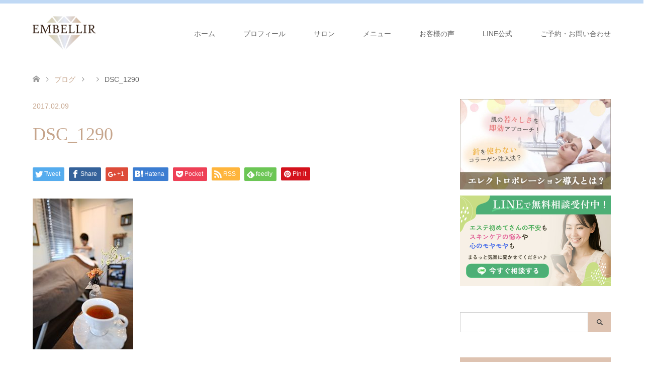

--- FILE ---
content_type: text/html; charset=UTF-8
request_url: https://embellir77.com/facial-beauty-treatment/dsc_1290/
body_size: 22288
content:
<!DOCTYPE html>
<html dir="ltr" lang="ja" prefix="og: https://ogp.me/ns#">
<head>
	
	<!-- Google Tag Manager -->
<script>(function(w,d,s,l,i){w[l]=w[l]||[];w[l].push({'gtm.start':
new Date().getTime(),event:'gtm.js'});var f=d.getElementsByTagName(s)[0],
j=d.createElement(s),dl=l!='dataLayer'?'&l='+l:'';j.async=true;j.src=
'https://www.googletagmanager.com/gtm.js?id='+i+dl;f.parentNode.insertBefore(j,f);
})(window,document,'script','dataLayer','GTM-WMH7DT4');</script>
<!-- End Google Tag Manager -->
	
<meta charset="UTF-8">
<!--[if IE]><meta http-equiv="X-UA-Compatible" content="IE=edge"><![endif]-->
<meta name="viewport" content="width=device-width">
<title>DSC_1290 | 【富谷】40代からの肌荒れ根本改善専門フェイシャルエステサロンアンベリール</title>
<meta name="description" content="...">
<link rel="pingback" href="https://embellir77.com/xmlrpc.php">
<link rel="shortcut icon" href="http://embellir77.com/wp-content/uploads/tcd-w/favicon-big.png">
<link rel="stylesheet" href="https://use.fontawesome.com/releases/v5.3.1/css/all.css" integrity="sha384-mzrmE5qonljUremFsqc01SB46JvROS7bZs3IO2EmfFsd15uHvIt+Y8vEf7N7fWAU" crossorigin="anonymous">
<link href="https://fonts.googleapis.com/css?family=Cardo" rel="stylesheet">

		<!-- All in One SEO 4.9.3 - aioseo.com -->
	<meta name="robots" content="max-image-preview:large" />
	<meta name="author" content="早坂美保"/>
	<meta name="google-site-verification" content="v4xmFeI9X1g1f18N2byHn_yn-qBzJeuSYu1pzuWSTdE" />
	<link rel="canonical" href="https://embellir77.com/facial-beauty-treatment/dsc_1290/" />
	<meta name="generator" content="All in One SEO (AIOSEO) 4.9.3" />
		<meta property="og:locale" content="ja_JP" />
		<meta property="og:site_name" content="泉中央富谷のフェイシャルエステサロンアンベリール" />
		<meta property="og:type" content="article" />
		<meta property="og:title" content="DSC_1290 | 【富谷】40代からの肌荒れ根本改善専門フェイシャルエステサロンアンベリール" />
		<meta property="og:url" content="https://embellir77.com/facial-beauty-treatment/dsc_1290/" />
		<meta property="article:published_time" content="2017-02-09T02:52:39+00:00" />
		<meta property="article:modified_time" content="2019-06-04T12:43:05+00:00" />
		<meta name="twitter:card" content="summary_large_image" />
		<meta name="twitter:site" content="@Embellir0204" />
		<meta name="twitter:title" content="DSC_1290 | 【富谷】40代からの肌荒れ根本改善専門フェイシャルエステサロンアンベリール" />
		<meta name="twitter:creator" content="@Embellir0204" />
		<meta name="twitter:image" content="https://embellir77.com/wp-content/uploads/2020/12/6CBBEFA2-9360-4A20-8718-30384033E352.jpeg" />
		<script type="application/ld+json" class="aioseo-schema">
			{"@context":"https:\/\/schema.org","@graph":[{"@type":"BreadcrumbList","@id":"https:\/\/embellir77.com\/facial-beauty-treatment\/dsc_1290\/#breadcrumblist","itemListElement":[{"@type":"ListItem","@id":"https:\/\/embellir77.com#listItem","position":1,"name":"\u30db\u30fc\u30e0","item":"https:\/\/embellir77.com","nextItem":{"@type":"ListItem","@id":"https:\/\/embellir77.com\/facial-beauty-treatment\/dsc_1290\/#listItem","name":"DSC_1290"}},{"@type":"ListItem","@id":"https:\/\/embellir77.com\/facial-beauty-treatment\/dsc_1290\/#listItem","position":2,"name":"DSC_1290","previousItem":{"@type":"ListItem","@id":"https:\/\/embellir77.com#listItem","name":"\u30db\u30fc\u30e0"}}]},{"@type":"ItemPage","@id":"https:\/\/embellir77.com\/facial-beauty-treatment\/dsc_1290\/#itempage","url":"https:\/\/embellir77.com\/facial-beauty-treatment\/dsc_1290\/","name":"DSC_1290 | \u3010\u5bcc\u8c37\u301140\u4ee3\u304b\u3089\u306e\u808c\u8352\u308c\u6839\u672c\u6539\u5584\u5c02\u9580\u30d5\u30a7\u30a4\u30b7\u30e3\u30eb\u30a8\u30b9\u30c6\u30b5\u30ed\u30f3\u30a2\u30f3\u30d9\u30ea\u30fc\u30eb","inLanguage":"ja","isPartOf":{"@id":"https:\/\/embellir77.com\/#website"},"breadcrumb":{"@id":"https:\/\/embellir77.com\/facial-beauty-treatment\/dsc_1290\/#breadcrumblist"},"author":{"@id":"https:\/\/embellir77.com\/author\/adminmin\/#author"},"creator":{"@id":"https:\/\/embellir77.com\/author\/adminmin\/#author"},"datePublished":"2017-02-09T11:52:39+09:00","dateModified":"2019-06-04T21:43:05+09:00"},{"@type":"Organization","@id":"https:\/\/embellir77.com\/#organization","name":"\u3010\u5bcc\u8c37\u301140\u4ee3\u304b\u3089\u306e\u808c\u8352\u308c\u6839\u672c\u6539\u5584\u5c02\u9580\u30d5\u30a7\u30a4\u30b7\u30e3\u30eb\u30a8\u30b9\u30c6\u30b5\u30ed\u30f3\u30a2\u30f3\u30d9\u30ea\u30fc\u30eb","description":"\u3082\u3046\u808c\u306b\u60a9\u307e\u306a\u3044\u3001\u81ea\u5df1\u6d41\u30b1\u30a2\u306b\u75b2\u308c\u305f40\u4ee3\u304b\u3089\u306e\u808c\u8352\u308c\u6839\u672c\u6539\u5584\u3092\u53f6\u3048\u308b","url":"https:\/\/embellir77.com\/","sameAs":["https:\/\/twitter.com\/Embellir0204"]},{"@type":"Person","@id":"https:\/\/embellir77.com\/author\/adminmin\/#author","url":"https:\/\/embellir77.com\/author\/adminmin\/","name":"\u65e9\u5742\u7f8e\u4fdd","image":{"@type":"ImageObject","@id":"https:\/\/embellir77.com\/facial-beauty-treatment\/dsc_1290\/#authorImage","url":"https:\/\/secure.gravatar.com\/avatar\/fbb9a7f0b43c70347f502e980fc1a1f407a6c685865f98d6165efdc83f069944?s=96&d=mm&r=g","width":96,"height":96,"caption":"\u65e9\u5742\u7f8e\u4fdd"}},{"@type":"WebSite","@id":"https:\/\/embellir77.com\/#website","url":"https:\/\/embellir77.com\/","name":"\u3010\u5bcc\u8c37\u301140\u4ee3\u304b\u3089\u306e\u808c\u8352\u308c\u6839\u672c\u6539\u5584\u5c02\u9580\u30d5\u30a7\u30a4\u30b7\u30e3\u30eb\u30a8\u30b9\u30c6\u30b5\u30ed\u30f3\u30a2\u30f3\u30d9\u30ea\u30fc\u30eb","description":"\u3082\u3046\u808c\u306b\u60a9\u307e\u306a\u3044\u3001\u81ea\u5df1\u6d41\u30b1\u30a2\u306b\u75b2\u308c\u305f40\u4ee3\u304b\u3089\u306e\u808c\u8352\u308c\u6839\u672c\u6539\u5584\u3092\u53f6\u3048\u308b","inLanguage":"ja","publisher":{"@id":"https:\/\/embellir77.com\/#organization"}}]}
		</script>
		<!-- All in One SEO -->

<link rel='dns-prefetch' href='//stats.wp.com' />
<link rel="alternate" type="application/rss+xml" title="【富谷】40代からの肌荒れ根本改善専門フェイシャルエステサロンアンベリール &raquo; フィード" href="https://embellir77.com/feed/" />
<link rel="alternate" type="application/rss+xml" title="【富谷】40代からの肌荒れ根本改善専門フェイシャルエステサロンアンベリール &raquo; コメントフィード" href="https://embellir77.com/comments/feed/" />
<link rel="alternate" type="application/rss+xml" title="【富谷】40代からの肌荒れ根本改善専門フェイシャルエステサロンアンベリール &raquo; DSC_1290 のコメントのフィード" href="https://embellir77.com/facial-beauty-treatment/dsc_1290/feed/" />
<link rel="alternate" title="oEmbed (JSON)" type="application/json+oembed" href="https://embellir77.com/wp-json/oembed/1.0/embed?url=https%3A%2F%2Fembellir77.com%2Ffacial-beauty-treatment%2Fdsc_1290%2F" />
<link rel="alternate" title="oEmbed (XML)" type="text/xml+oembed" href="https://embellir77.com/wp-json/oembed/1.0/embed?url=https%3A%2F%2Fembellir77.com%2Ffacial-beauty-treatment%2Fdsc_1290%2F&#038;format=xml" />
<style id='wp-img-auto-sizes-contain-inline-css' type='text/css'>
img:is([sizes=auto i],[sizes^="auto," i]){contain-intrinsic-size:3000px 1500px}
/*# sourceURL=wp-img-auto-sizes-contain-inline-css */
</style>
<link rel='stylesheet' id='style-css' href='https://embellir77.com/wp-content/themes/skin_child/style.css?ver=6.9' type='text/css' media='all' />
<style id='wp-emoji-styles-inline-css' type='text/css'>

	img.wp-smiley, img.emoji {
		display: inline !important;
		border: none !important;
		box-shadow: none !important;
		height: 1em !important;
		width: 1em !important;
		margin: 0 0.07em !important;
		vertical-align: -0.1em !important;
		background: none !important;
		padding: 0 !important;
	}
/*# sourceURL=wp-emoji-styles-inline-css */
</style>
<style id='wp-block-library-inline-css' type='text/css'>
:root{--wp-block-synced-color:#7a00df;--wp-block-synced-color--rgb:122,0,223;--wp-bound-block-color:var(--wp-block-synced-color);--wp-editor-canvas-background:#ddd;--wp-admin-theme-color:#007cba;--wp-admin-theme-color--rgb:0,124,186;--wp-admin-theme-color-darker-10:#006ba1;--wp-admin-theme-color-darker-10--rgb:0,107,160.5;--wp-admin-theme-color-darker-20:#005a87;--wp-admin-theme-color-darker-20--rgb:0,90,135;--wp-admin-border-width-focus:2px}@media (min-resolution:192dpi){:root{--wp-admin-border-width-focus:1.5px}}.wp-element-button{cursor:pointer}:root .has-very-light-gray-background-color{background-color:#eee}:root .has-very-dark-gray-background-color{background-color:#313131}:root .has-very-light-gray-color{color:#eee}:root .has-very-dark-gray-color{color:#313131}:root .has-vivid-green-cyan-to-vivid-cyan-blue-gradient-background{background:linear-gradient(135deg,#00d084,#0693e3)}:root .has-purple-crush-gradient-background{background:linear-gradient(135deg,#34e2e4,#4721fb 50%,#ab1dfe)}:root .has-hazy-dawn-gradient-background{background:linear-gradient(135deg,#faaca8,#dad0ec)}:root .has-subdued-olive-gradient-background{background:linear-gradient(135deg,#fafae1,#67a671)}:root .has-atomic-cream-gradient-background{background:linear-gradient(135deg,#fdd79a,#004a59)}:root .has-nightshade-gradient-background{background:linear-gradient(135deg,#330968,#31cdcf)}:root .has-midnight-gradient-background{background:linear-gradient(135deg,#020381,#2874fc)}:root{--wp--preset--font-size--normal:16px;--wp--preset--font-size--huge:42px}.has-regular-font-size{font-size:1em}.has-larger-font-size{font-size:2.625em}.has-normal-font-size{font-size:var(--wp--preset--font-size--normal)}.has-huge-font-size{font-size:var(--wp--preset--font-size--huge)}.has-text-align-center{text-align:center}.has-text-align-left{text-align:left}.has-text-align-right{text-align:right}.has-fit-text{white-space:nowrap!important}#end-resizable-editor-section{display:none}.aligncenter{clear:both}.items-justified-left{justify-content:flex-start}.items-justified-center{justify-content:center}.items-justified-right{justify-content:flex-end}.items-justified-space-between{justify-content:space-between}.screen-reader-text{border:0;clip-path:inset(50%);height:1px;margin:-1px;overflow:hidden;padding:0;position:absolute;width:1px;word-wrap:normal!important}.screen-reader-text:focus{background-color:#ddd;clip-path:none;color:#444;display:block;font-size:1em;height:auto;left:5px;line-height:normal;padding:15px 23px 14px;text-decoration:none;top:5px;width:auto;z-index:100000}html :where(.has-border-color){border-style:solid}html :where([style*=border-top-color]){border-top-style:solid}html :where([style*=border-right-color]){border-right-style:solid}html :where([style*=border-bottom-color]){border-bottom-style:solid}html :where([style*=border-left-color]){border-left-style:solid}html :where([style*=border-width]){border-style:solid}html :where([style*=border-top-width]){border-top-style:solid}html :where([style*=border-right-width]){border-right-style:solid}html :where([style*=border-bottom-width]){border-bottom-style:solid}html :where([style*=border-left-width]){border-left-style:solid}html :where(img[class*=wp-image-]){height:auto;max-width:100%}:where(figure){margin:0 0 1em}html :where(.is-position-sticky){--wp-admin--admin-bar--position-offset:var(--wp-admin--admin-bar--height,0px)}@media screen and (max-width:600px){html :where(.is-position-sticky){--wp-admin--admin-bar--position-offset:0px}}

/*# sourceURL=wp-block-library-inline-css */
</style><style id='global-styles-inline-css' type='text/css'>
:root{--wp--preset--aspect-ratio--square: 1;--wp--preset--aspect-ratio--4-3: 4/3;--wp--preset--aspect-ratio--3-4: 3/4;--wp--preset--aspect-ratio--3-2: 3/2;--wp--preset--aspect-ratio--2-3: 2/3;--wp--preset--aspect-ratio--16-9: 16/9;--wp--preset--aspect-ratio--9-16: 9/16;--wp--preset--color--black: #000000;--wp--preset--color--cyan-bluish-gray: #abb8c3;--wp--preset--color--white: #ffffff;--wp--preset--color--pale-pink: #f78da7;--wp--preset--color--vivid-red: #cf2e2e;--wp--preset--color--luminous-vivid-orange: #ff6900;--wp--preset--color--luminous-vivid-amber: #fcb900;--wp--preset--color--light-green-cyan: #7bdcb5;--wp--preset--color--vivid-green-cyan: #00d084;--wp--preset--color--pale-cyan-blue: #8ed1fc;--wp--preset--color--vivid-cyan-blue: #0693e3;--wp--preset--color--vivid-purple: #9b51e0;--wp--preset--gradient--vivid-cyan-blue-to-vivid-purple: linear-gradient(135deg,rgb(6,147,227) 0%,rgb(155,81,224) 100%);--wp--preset--gradient--light-green-cyan-to-vivid-green-cyan: linear-gradient(135deg,rgb(122,220,180) 0%,rgb(0,208,130) 100%);--wp--preset--gradient--luminous-vivid-amber-to-luminous-vivid-orange: linear-gradient(135deg,rgb(252,185,0) 0%,rgb(255,105,0) 100%);--wp--preset--gradient--luminous-vivid-orange-to-vivid-red: linear-gradient(135deg,rgb(255,105,0) 0%,rgb(207,46,46) 100%);--wp--preset--gradient--very-light-gray-to-cyan-bluish-gray: linear-gradient(135deg,rgb(238,238,238) 0%,rgb(169,184,195) 100%);--wp--preset--gradient--cool-to-warm-spectrum: linear-gradient(135deg,rgb(74,234,220) 0%,rgb(151,120,209) 20%,rgb(207,42,186) 40%,rgb(238,44,130) 60%,rgb(251,105,98) 80%,rgb(254,248,76) 100%);--wp--preset--gradient--blush-light-purple: linear-gradient(135deg,rgb(255,206,236) 0%,rgb(152,150,240) 100%);--wp--preset--gradient--blush-bordeaux: linear-gradient(135deg,rgb(254,205,165) 0%,rgb(254,45,45) 50%,rgb(107,0,62) 100%);--wp--preset--gradient--luminous-dusk: linear-gradient(135deg,rgb(255,203,112) 0%,rgb(199,81,192) 50%,rgb(65,88,208) 100%);--wp--preset--gradient--pale-ocean: linear-gradient(135deg,rgb(255,245,203) 0%,rgb(182,227,212) 50%,rgb(51,167,181) 100%);--wp--preset--gradient--electric-grass: linear-gradient(135deg,rgb(202,248,128) 0%,rgb(113,206,126) 100%);--wp--preset--gradient--midnight: linear-gradient(135deg,rgb(2,3,129) 0%,rgb(40,116,252) 100%);--wp--preset--font-size--small: 13px;--wp--preset--font-size--medium: 20px;--wp--preset--font-size--large: 36px;--wp--preset--font-size--x-large: 42px;--wp--preset--spacing--20: 0.44rem;--wp--preset--spacing--30: 0.67rem;--wp--preset--spacing--40: 1rem;--wp--preset--spacing--50: 1.5rem;--wp--preset--spacing--60: 2.25rem;--wp--preset--spacing--70: 3.38rem;--wp--preset--spacing--80: 5.06rem;--wp--preset--shadow--natural: 6px 6px 9px rgba(0, 0, 0, 0.2);--wp--preset--shadow--deep: 12px 12px 50px rgba(0, 0, 0, 0.4);--wp--preset--shadow--sharp: 6px 6px 0px rgba(0, 0, 0, 0.2);--wp--preset--shadow--outlined: 6px 6px 0px -3px rgb(255, 255, 255), 6px 6px rgb(0, 0, 0);--wp--preset--shadow--crisp: 6px 6px 0px rgb(0, 0, 0);}:where(.is-layout-flex){gap: 0.5em;}:where(.is-layout-grid){gap: 0.5em;}body .is-layout-flex{display: flex;}.is-layout-flex{flex-wrap: wrap;align-items: center;}.is-layout-flex > :is(*, div){margin: 0;}body .is-layout-grid{display: grid;}.is-layout-grid > :is(*, div){margin: 0;}:where(.wp-block-columns.is-layout-flex){gap: 2em;}:where(.wp-block-columns.is-layout-grid){gap: 2em;}:where(.wp-block-post-template.is-layout-flex){gap: 1.25em;}:where(.wp-block-post-template.is-layout-grid){gap: 1.25em;}.has-black-color{color: var(--wp--preset--color--black) !important;}.has-cyan-bluish-gray-color{color: var(--wp--preset--color--cyan-bluish-gray) !important;}.has-white-color{color: var(--wp--preset--color--white) !important;}.has-pale-pink-color{color: var(--wp--preset--color--pale-pink) !important;}.has-vivid-red-color{color: var(--wp--preset--color--vivid-red) !important;}.has-luminous-vivid-orange-color{color: var(--wp--preset--color--luminous-vivid-orange) !important;}.has-luminous-vivid-amber-color{color: var(--wp--preset--color--luminous-vivid-amber) !important;}.has-light-green-cyan-color{color: var(--wp--preset--color--light-green-cyan) !important;}.has-vivid-green-cyan-color{color: var(--wp--preset--color--vivid-green-cyan) !important;}.has-pale-cyan-blue-color{color: var(--wp--preset--color--pale-cyan-blue) !important;}.has-vivid-cyan-blue-color{color: var(--wp--preset--color--vivid-cyan-blue) !important;}.has-vivid-purple-color{color: var(--wp--preset--color--vivid-purple) !important;}.has-black-background-color{background-color: var(--wp--preset--color--black) !important;}.has-cyan-bluish-gray-background-color{background-color: var(--wp--preset--color--cyan-bluish-gray) !important;}.has-white-background-color{background-color: var(--wp--preset--color--white) !important;}.has-pale-pink-background-color{background-color: var(--wp--preset--color--pale-pink) !important;}.has-vivid-red-background-color{background-color: var(--wp--preset--color--vivid-red) !important;}.has-luminous-vivid-orange-background-color{background-color: var(--wp--preset--color--luminous-vivid-orange) !important;}.has-luminous-vivid-amber-background-color{background-color: var(--wp--preset--color--luminous-vivid-amber) !important;}.has-light-green-cyan-background-color{background-color: var(--wp--preset--color--light-green-cyan) !important;}.has-vivid-green-cyan-background-color{background-color: var(--wp--preset--color--vivid-green-cyan) !important;}.has-pale-cyan-blue-background-color{background-color: var(--wp--preset--color--pale-cyan-blue) !important;}.has-vivid-cyan-blue-background-color{background-color: var(--wp--preset--color--vivid-cyan-blue) !important;}.has-vivid-purple-background-color{background-color: var(--wp--preset--color--vivid-purple) !important;}.has-black-border-color{border-color: var(--wp--preset--color--black) !important;}.has-cyan-bluish-gray-border-color{border-color: var(--wp--preset--color--cyan-bluish-gray) !important;}.has-white-border-color{border-color: var(--wp--preset--color--white) !important;}.has-pale-pink-border-color{border-color: var(--wp--preset--color--pale-pink) !important;}.has-vivid-red-border-color{border-color: var(--wp--preset--color--vivid-red) !important;}.has-luminous-vivid-orange-border-color{border-color: var(--wp--preset--color--luminous-vivid-orange) !important;}.has-luminous-vivid-amber-border-color{border-color: var(--wp--preset--color--luminous-vivid-amber) !important;}.has-light-green-cyan-border-color{border-color: var(--wp--preset--color--light-green-cyan) !important;}.has-vivid-green-cyan-border-color{border-color: var(--wp--preset--color--vivid-green-cyan) !important;}.has-pale-cyan-blue-border-color{border-color: var(--wp--preset--color--pale-cyan-blue) !important;}.has-vivid-cyan-blue-border-color{border-color: var(--wp--preset--color--vivid-cyan-blue) !important;}.has-vivid-purple-border-color{border-color: var(--wp--preset--color--vivid-purple) !important;}.has-vivid-cyan-blue-to-vivid-purple-gradient-background{background: var(--wp--preset--gradient--vivid-cyan-blue-to-vivid-purple) !important;}.has-light-green-cyan-to-vivid-green-cyan-gradient-background{background: var(--wp--preset--gradient--light-green-cyan-to-vivid-green-cyan) !important;}.has-luminous-vivid-amber-to-luminous-vivid-orange-gradient-background{background: var(--wp--preset--gradient--luminous-vivid-amber-to-luminous-vivid-orange) !important;}.has-luminous-vivid-orange-to-vivid-red-gradient-background{background: var(--wp--preset--gradient--luminous-vivid-orange-to-vivid-red) !important;}.has-very-light-gray-to-cyan-bluish-gray-gradient-background{background: var(--wp--preset--gradient--very-light-gray-to-cyan-bluish-gray) !important;}.has-cool-to-warm-spectrum-gradient-background{background: var(--wp--preset--gradient--cool-to-warm-spectrum) !important;}.has-blush-light-purple-gradient-background{background: var(--wp--preset--gradient--blush-light-purple) !important;}.has-blush-bordeaux-gradient-background{background: var(--wp--preset--gradient--blush-bordeaux) !important;}.has-luminous-dusk-gradient-background{background: var(--wp--preset--gradient--luminous-dusk) !important;}.has-pale-ocean-gradient-background{background: var(--wp--preset--gradient--pale-ocean) !important;}.has-electric-grass-gradient-background{background: var(--wp--preset--gradient--electric-grass) !important;}.has-midnight-gradient-background{background: var(--wp--preset--gradient--midnight) !important;}.has-small-font-size{font-size: var(--wp--preset--font-size--small) !important;}.has-medium-font-size{font-size: var(--wp--preset--font-size--medium) !important;}.has-large-font-size{font-size: var(--wp--preset--font-size--large) !important;}.has-x-large-font-size{font-size: var(--wp--preset--font-size--x-large) !important;}
/*# sourceURL=global-styles-inline-css */
</style>

<style id='classic-theme-styles-inline-css' type='text/css'>
/*! This file is auto-generated */
.wp-block-button__link{color:#fff;background-color:#32373c;border-radius:9999px;box-shadow:none;text-decoration:none;padding:calc(.667em + 2px) calc(1.333em + 2px);font-size:1.125em}.wp-block-file__button{background:#32373c;color:#fff;text-decoration:none}
/*# sourceURL=/wp-includes/css/classic-themes.min.css */
</style>
<link rel='stylesheet' id='liquid-block-speech-css' href='https://embellir77.com/wp-content/plugins/liquid-speech-balloon/css/block.css?ver=6.9' type='text/css' media='all' />
<link rel='stylesheet' id='contact-form-7-css' href='https://embellir77.com/wp-content/plugins/contact-form-7/includes/css/styles.css?ver=6.1.4' type='text/css' media='all' />
<link rel='stylesheet' id='toc-screen-css' href='https://embellir77.com/wp-content/plugins/table-of-contents-plus/screen.min.css?ver=2411.1' type='text/css' media='all' />
<link rel='stylesheet' id='parent-style-css' href='https://embellir77.com/wp-content/themes/skin_tcd046/style.css?ver=6.9' type='text/css' media='all' />
<link rel='stylesheet' id='child-style-css' href='https://embellir77.com/wp-content/themes/skin_child/style.css?ver=6.9' type='text/css' media='all' />
<script type="text/javascript" src="https://embellir77.com/wp-includes/js/jquery/jquery.min.js?ver=3.7.1" id="jquery-core-js"></script>
<script type="text/javascript" src="https://embellir77.com/wp-includes/js/jquery/jquery-migrate.min.js?ver=3.4.1" id="jquery-migrate-js"></script>
<link rel="https://api.w.org/" href="https://embellir77.com/wp-json/" /><link rel="alternate" title="JSON" type="application/json" href="https://embellir77.com/wp-json/wp/v2/media/94" /><link rel='shortlink' href='https://embellir77.com/?p=94' />
	<style>img#wpstats{display:none}</style>
		
<link rel="stylesheet" href="https://embellir77.com/wp-content/themes/skin_tcd046/css/design-plus.css?ver=">
<link rel="stylesheet" href="https://embellir77.com/wp-content/themes/skin_tcd046/css/sns-botton.css?ver=">
<link rel="stylesheet" href="https://embellir77.com/wp-content/themes/skin_tcd046/css/responsive.css?ver=">
<link rel="stylesheet" href="https://embellir77.com/wp-content/themes/skin_tcd046/css/footer-bar.css?ver=">

<script src="https://embellir77.com/wp-content/themes/skin_tcd046/js/jquery.easing.1.3.js?ver="></script>
<script src="https://embellir77.com/wp-content/themes/skin_tcd046/js/jscript.js?ver="></script>
<script src="https://embellir77.com/wp-content/themes/skin_tcd046/js/comment.js?ver="></script>

<style type="text/css">
body, input, textarea { font-family: "Segoe UI", Verdana, "游ゴシック", YuGothic, "Hiragino Kaku Gothic ProN", Meiryo, sans-serif; }
.rich_font { font-weight:500; font-family: "Times New Roman" , "游明朝" , "Yu Mincho" , "游明朝体" , "YuMincho" , "ヒラギノ明朝 Pro W3" , "Hiragino Mincho Pro" , "HiraMinProN-W3" , "HGS明朝E" , "ＭＳ Ｐ明朝" , "MS PMincho" , serif; }

#header .logo { font-size:24px; }
.fix_top.header_fix #header .logo { font-size:20px; }
#footer_logo .logo { font-size:24px; }
 #logo_image img { width:50%; height:50%; max-height: none; }
#post_title { font-size:36px; }
body, .post_content { font-size:14px; }

@media screen and (max-width:991px) {
  #header .logo { font-size:18px; }
  .mobile_fix_top.header_fix #header .logo { font-size:18px; }
  #logo_image_fixed img { width:50%; height:50%; max-height: none; }
  #post_title { font-size:20px; }
  body, .post_content { font-size:14px; }
}




.image {
overflow: hidden;
-webkit-transition: 0.35s;
-moz-transition: 0.35s;
-ms-transition: 0.35s;
transition: 0.35s;
}
.image img {
-webkit-transform: scale(1);
-webkit-transition-property: opacity, scale, -webkit-transform;
-webkit-transition: 0.35s;
-moz-transform: scale(1);
-moz-transition-property: opacity, scale, -moz-transform;
-moz-transition: 0.35s;
-ms-transform: scale(1);
-ms-transition-property: opacity, scale, -ms-transform;
-ms-transition: 0.35s;
-o-transform: scale(1);
-o-transition-property: opacity, scale, -o-transform;
-o-transition: 0.35s;
transform: scale(1);
transition-property: opacity, scale, -webkit-transform;
transition: 0.35s;
-webkit-backface-visibility:hidden; backface-visibility:hidden;
}
.image:hover img, a:hover .image img {
 -webkit-transform: scale(1.2); -moz-transform: scale(1.2); -ms-transform: scale(1.2); -o-transform: scale(1.2); transform: scale(1.2);
}

.headline_bg_l, .headline_bg, ul.meta .category span, .page_navi a:hover, .page_navi span.current, .page_navi p.back a:hover,
#post_pagination p, #post_pagination a:hover, #previous_next_post2 a:hover, .single-news #post_meta_top .date, .single-campaign #post_meta_top .date, ol#voice_list .info .voice_button a:hover, .voice_user .voice_name, .voice_course .course_button a, .side_headline, #footer_top,
#comment_header ul li a:hover, #comment_header ul li.comment_switch_active a, #comment_header #comment_closed p, #submit_comment
{ background-color:#DEC3B1; }

.page_navi a:hover, .page_navi span.current, #post_pagination p, #comment_header ul li.comment_switch_active a, #comment_header #comment_closed p, #guest_info input:focus, #comment_textarea textarea:focus
{ border-color:#DEC3B1; }

#comment_header ul li.comment_switch_active a:after, #comment_header #comment_closed p:after
{ border-color:#DEC3B1 transparent transparent transparent; }

a:hover, #global_menu > ul > li > a:hover, #bread_crumb li a, #bread_crumb li.home a:hover:before, ul.meta .date, .footer_headline, .footer_widget a:hover,
#post_title, #previous_next_post a:hover, #previous_next_post a:hover:before, #previous_next_post a:hover:after,
#recent_news .info .date, .course_category .course_category_headline, .course_category .info .headline, ol#voice_list .info .voice_name, dl.interview dt, .voice_course .course_button a:hover, ol#staff_list .info .staff_name, .staff_info .staff_detail .staff_name, .staff_info .staff_detail .staff_social_link li a:hover:before,
.styled_post_list1 .date, .collapse_category_list li a:hover, .tcdw_course_list_widget .course_list li .image, .side_widget.tcdw_banner_list_widget .side_headline, ul.banner_list li .image,
#index_content1 .caption .headline, #index_course li .image, #index_news .date, #index_voice li .info .voice_name, #index_blog .headline, .table.pb_pricemenu td.menu
{ color:#C6A58C; }

#footer_bottom, a.index_blog_button:hover, .widget_search #search-btn input:hover, .widget_search #searchsubmit:hover, .widget.google_search #searchsubmit:hover, #submit_comment:hover, #header_slider .slick-dots li button:hover, #header_slider .slick-dots li.slick-active button
{ background-color:#C6A58C; }

.post_content a { color:#3F6BC5; }

#archive_wrapper, #related_post ol { background-color:rgba(222,195,177,0.15); }
#index_course li.noimage .image, .course_category .noimage .imagebox, .tcdw_course_list_widget .course_list li.noimage .image { background:rgba(222,195,177,0.3); }

#index_blog, #footer_widget, .course_categories li a.active, .course_categories li a:hover, .styled_post_list1_tabs li { background-color:rgba(177,208,243,0.15); }
#index_topics { background:rgba(177,208,243,0.8); }
#header { border-top-color:rgba(177,208,243,0.8); }

@media screen and (min-width:992px) {
  .fix_top.header_fix #header { background-color:rgba(177,208,243,0.8); }
  #global_menu ul ul a { background-color:#DEC3B1; }
  #global_menu ul ul a:hover { background-color:#C6A58C; }
}
@media screen and (max-width:991px) {
  a.menu_button.active { background:rgba(177,208,243,0.8); };
  .mobile_fix_top.header_fix #header { background-color:rgba(177,208,243,0.8); }
  #global_menu { background-color:#DEC3B1; }
  #global_menu a:hover { background-color:#C6A58C; }
}
@media screen and (max-width:991px) {
  .mobile_fix_top.header_fix #header { background-color:rgba(177,208,243,0.8); }
}

body, .post_content{font-size:16px;}
#index_news.columns-2 .index_news{width:auto;}
#index_news.columns-2 .index_news_campaign{display:none;}
#index_news.columns-2 .index_news_news{width:100%;}
#index_voice,#index_news{margin:30px 0;}
.post_content h1, .post_content h2, .post_content h3, .post_content h4, .post_content h5, .post_content h6,#index_blog h2,.headline_bg_l,#index_content2 h2,#index_topics .headline,.footer_sns_ttl,#header_slider .catchphrase{font-family: "Cardo", "游ゴシック", YuGothic, "Hiragino Kaku Gothic ProN", Meiryo, sans-serif;}
#index_blog h2,.headline_bg_l,#index_content2 h2,#index_topics .headline{letter-spacing:0.1rem;}
#index_blog{background-color:rgba(194,218,245,0.2);}
#footer_top{background-color:#ffffff; color:#666;}
#footer_top a{color:#666;}
#footer_logo{display:none;}
#footer_bottom{background-color:#B1D0F3!important;}
.post_content h2{background-color:rgba(194,218,245,0.6); font-weight:bold; padding:0.8em;}
.post_content h3{padding:0.8em 0em; font-weight:bold; font-size:140%; position:relative; margin:2.5em 0 0.8em;}
.post_content h3::after{content:''; position:absolute; left:0; bottom:0; width:100%; background:linear-gradient(135deg,#D2B59F 0%,#b1d0f3 100%); background:-webkit-linear-gradient(135deg,#D2B59F 0%,#b1d0f3 100%); height:5px;}
.post_content .style3a{border:none!important; margin:2.5em 0 0.8em; font-weight:bold; font-size:140%; padding:0.8em 0em;}
.post_content h3.voice_name::after{background:none;}
.post_content h4{border:5px solid #b1d0f3!important; border-width:0 0 0 5px!important; font-weight:bold!important; font-size:120%!important;}
.pink_line{background:rgba(0, 0, 0, 0) linear-gradient(transparent 60%, #FFDFEF 0%) repeat scroll 0 0;}
.blue_line{background:rgba(0, 0, 0, 0) linear-gradient(transparent 60%, #d8e8fa 0%) repeat scroll 0 0;}
.beige_line{background:rgba(0, 0, 0, 0) linear-gradient(transparent 60%, #f0e7cf 0%) repeat scroll 0 0;}
.texta-center{text-align:center;}
.box-blue{border:3px solid #b1d0f3; padding:1em 1.2em 0em;}
.content_header .headline{background-image:linear-gradient(to right, #b1d0f3, #D2B59F); font-family: "Cardo", "游ゴシック", YuGothic, "Hiragino Kaku Gothic ProN", Meiryo, sans-serif; letter-spacing:0.1rem; opacity:0.8;}
.headline_bg_l{background-image:linear-gradient(to right, #b1d0f3, #D2B59F);  opacity:0.8;}
.post_content .post_col-2{line-height:2.4;}
.widget_search #search-btn input, .widget_search #searchsubmit{background-color:#DEC3B1;}
.widget_search #search-box, .widget_search #s, .widget.google_search #s{background:#fff;}
#searchsubmit{color:#DEC3B1;}
.wpcf7 input.wpcf7-submit{background-color:#DEC3B1;}
.cp_qa *, .cp_qa *:after, .cp_qa *:before {
-webkit-box-sizing: border-box;
box-sizing: border-box;
}
.cp_qa dt,.cp_qa dd {
position: relative;
padding: 1.3em;
border-radius: 0.3em;
font-family: "Cardo", "游ゴシック", YuGothic, "Hiragino Kaku Gothic ProN", Meiryo, sans-serif;
}
.cp_qa dt {
margin: 0 0 1em 3em;
background: #f0dbcc;
}
.cp_qa dd {
margin: 0 0 3em 3em;
background: #f2f2f2;
}
/* TOPページ contact */
#index_contact_inner{margin: 0em auto; max-width: 1200px; padding: 2em 1em;}
.contact-contents{display: flex; flex-wrap: wrap; padding-top:30px; max-width:800px; margin:0 auto;}
.contact-contents > p{width:50%; padding:0 2em; box-sizing:border-box; line-height:1.4; font-size:14px; color:#5f9fe8;}
.banner-img{max-width:100%; display:inline-block; margin-bottom:5px;}
a:hover .banner-img,a:focus .banner-img,a:active .banner-line{opacity:0.8;}
@media screen and (max-width: 767px){
   #index_blog{margin:40px 0 0!important;}
   #index_contact_inner{padding: 0 24px;}
   #index_contact_headline{text-align:center;}
    .contact-contents{flex-direction: column; padding-top:0px;}
    .contact-contents > p{width:100%; margin-bottom:1em; padding:0em;}
    .contact-img{width:100%;}
}
/* SNS button */
.footer_sns_ttl { text-align: center; font-size:1.2rem; font-weight:normal;}
#footer_sns_link { position:relative; left:auto; bottom:auto; margin: 10px 0 30px; }
#footer_sns_link li { display: inline-block; margin: 0 5px; position: relative; z-index: 1; }
#footer_sns_link li a { display: block; text-indent: -200px; overflow: hidden; width: 90px; height: 90px; position: relative; -webkit-transition-property: none; -moz-transition-property: none; -o-transition-property: none; transition-property: none; }
#footer_sns_link li:before { font-family: 'design_plus'; color: #666666; font-size: 17px; display: block; position: absolute; top: 0; left: 0; -webkit-font-smoothing: antialiased; -moz-osx-font-smoothing: grayscale; }
#footer_sns_link li:before { font-size: 30px; width: 90px; height: 90px; line-height: 90px; }
#footer_sns_link li:hover:before { color: #b1d0f3; }
#footer_sns_link li:hover:after { border-color: #b1d0f3; }
#footer_sns_link li.twitter:before { content: '\e904'; }
#footer_sns_link li.facebook:before { content: '\e902'; }
#footer_sns_link li.instagram:before { content: '\ea92'; margin-top: 1px; }
#footer_sns_link li.rss:before { content: '\e90b'; }
#footer_sns_link li:after { content: ""; border: 2px solid #ccc; width: 60px; height: 60px; transform: rotate( -45deg ); -webkit-transform: rotate(-45deg); -moz-transform: rotate(-45deg); -ms-transform: rotate(-45deg); -o-transform: rotate(-45deg);
display: block; position: absolute; left: 15px; top: 15px; border-radius: 2px; box-sizing: border-box; z-index:-1; }
/* TOPページ */
#header_slider .caption{padding:0 1em;}
#index_topics .headline{font-size:18px;}
#index_content1 .image .caption{left:auto; right:8%;}
#index_content1 .desc p{line-height:1.8;}
#index_course li .caption,.tcdw_course_list_widget .course_list li .caption{font-size:18px; background-color:#C6A58C; opacity:0.8; color:#ffffff;}
.headline_bg_l a:hover{color:#FFFFFF; opacity:0.8;}
.home #main_col{margin-bottom:40px;}
/* サイドメニュー */
#index_blog, #footer_widget, .course_categories li a.active, .course_categories li a:hover, .styled_post_list1_tabs li{background-color:rgba(222,195,177,0.15);}
.side-profile-box,.side-salon-box {line-height:1.8;}
.side-profile-box a,.side-salon-box a{color:#C6A58C;}
.ssb-ttl{margin-bottom:1em; position:relative;}
.ssb-ttl strong{border-bottom:1px dotted #cccccc; padding:3px 5px 3px 20px; display:block; margin-bottom:3px;}
.profile-box dt:before{content: "\f3a5"; font-family: "Font Awesome 5 Free"; font-weight:400; margin-right:5px; color:#a2c8f3;}
.side-salon-box .adress:before{content: "\f3c5"; font-family: "Font Awesome 5 Free"; font-weight:bold; margin-right:5px; position:absolute; left:0; top:3px;}
.side-salon-box .time:before{content: "\f017"; font-family: "Font Awesome 5 Free"; font-weight:400; margin-right:5px; position:absolute; left:0; top:3px;}
.side-salon-box .tel:before{content: "\f095"; font-family: "Font Awesome 5 Free"; font-weight:bold; margin-right:5px; position:absolute; left:0; top:3px;}
/* コースメニュー */
.course_category .info .headline{font-size:22px;}
/* 吹き出し▶︎ */
.cp_qa dt::before,.cp_qa dd::before{
position: absolute;
z-index: 99;
top: 0.5em;
display: inline-block;
width: 0;
height: 0;
content: '';
border-style: solid;
}
/* 質問吹き出し▶︎ */
.cp_qa dt::before {
left: -0.5em;
border-width: 5px 8.7px 5px 0;
border-color: transparent #f0dbcc transparent transparent;
}
/* 答え吹き出し▶︎ */
.cp_qa dd::before {
left: -0.5em;
border-width: 5px 8.7px 5px 0;
border-color: transparent #f2f2f2 transparent transparent;
}
/* アイコン */
.cp_qa dt::after,.cp_qa dd::after {
font-size: 1.3em;
position: absolute;
top: 0;
color: #ffffff;
border-radius: 50%;
display: inline-block;
width: 1.6em;
height: 1.6em;
line-height: 1.2em;
}
/* ?アイコン */
.cp_qa dt::after {
left: -2.5em;
margin: 0 0.5em 0 0;
padding: 0.1em 0.4em;
content: "Q";
background: #DEC3B1;
font-weight:normal;
}
/* !アイコン */
.cp_qa dd::after {
left: -2.5em;
margin: 0 0.5em 0 0;
padding: 0.2em 0em 0 0.5em;
content: "A";
background: #CCCCCC;
}
.ggmap {
position: relative;
padding-bottom: 56.25%;
padding-top: 30px;
height: 0;
overflow: hidden;
}
 
.ggmap iframe,
.ggmap object,
.ggmap embed {
position: absolute;
top: 0;
left: 0;
width: 100%;
height: 100%;
}
/*ボタン*/
.square_btn{
    display: inline-block;
    padding: 0.6em 3em;
    text-decoration: none;
    background: #DEC3B1;/*ボタン色*/
    color: #FFF!important;
    border-bottom: solid 4px #C6A58C;
    border-radius: 3px;
    margin-top:2rem;
    font-weight:bold;
    width:50%;
    font-size:18px;
}
.square_btn:hover,.square_btn:focus{text-decoration:none;}
.square_btn:active {/*ボタンを押すとき*/
    -ms-transform: translateY(4px);
    -webkit-transform: translateY(4px);
    transform: translateY(4px);/*下に動く*/
    box-shadow: 0px 0px 1px rgba(0, 0, 0, 0.2);/*影を小さく*/
    border-bottom: none;
}
.sample-box-13 {
    border: 3px solid #D2B59F ;
    border-radius: 4px;
    margin: 2em 0;
    padding: 2em 2em 1em;
    position: relative;
    line-height:2.4;
}
.sample-box-13::before {
    background-color: #fff;
    color: #D2B59F ;
    content: "セットオプション";
    font-weight: bold;
    left: 1em;
    padding: 0 .5em;
    position: absolute;
    top: -1em;
}
.box19 {
    position: relative;
    padding:0.25em 1em;
}
.box19:before,.box19:after{ 
    content:'';
    width: 20px;
    height: 30px;
    position: absolute;
    display: inline-block;
}
.box19:before{
    border-left: solid 1px #666666;
    border-top: solid 1px #666666;
    top:0;
    left: 0;
}
.box19:after{
    border-right: solid 1px #666666;
    border-bottom: solid 1px #666666;
    bottom:0;
    right: 0;
}
.box19 p {
    margin: 0; 
    padding: 0;
}
.responsive-table td{border:1px solid #DEC3B1; padding:8px 15px;}
.responsive-table input{border:1px solid #999; padding:0.5em;}
.form-btn-table td{border:none;}
.form-btn-table input{background-color:#B1D0F3; padding:1em 5em; border:none; cursor:pointer; border-radius:3px; font-weight:bold; color:rgb(102, 102, 102);}
@media only screen and (max-width: 991px){
.side_widget,.side_headline{font-size:16px;}
.font-big{font-size:1.1rem!important; font-weight:bold; line-height:1.5!important;}
}
@media only screen and (max-width: 767px){
#header_slider .catchphrase{font-size:12px!important;}
.post_content h3,.post_content h3.style3a{font-size:125%; line-height:1.5; padding:0.8em 0em 0.6em;}
.cp_qa dt,.cp_qa dd {padding: 0.5em 1em;}
.square_btn{width:100%; box-sizing:border-box; text-align:center;}
#header_slider .caption .button{height:34px; line-height:30px; min-width:140px; font-size:13px;}
#index_content1 .caption .headline{font-size:18px!important;}
#index_content2 .headline{font-size:24px!important;}
.responsive-table table{border-bottom:1px solid #DEC3B1;}
.responsive-table table td{width:100%!important; display:inline-block; box-sizing:border-box; text-align:left!important; border-bottom:none;}
.responsive-table td{ text-align:center!important;}
}
/*ステップフローのCSS*/
ul.stepflow {
	border: none;
	margin: 1em 0em;
	padding: 0;
	list-style: none;
}
ul.stepflow > li:before, ol.stepflow > li:before {
	background-color:#cccccc!important;
}
.stepflow li {
    position: relative;
    padding: 0 0 1.5em 1.8em;
}
.stepflow li:last-child {
    position: relative;
    padding: 0 0 0 1.8em;
}
.stepflow>li:before {
	content: "";
	width: 2px;
	background: #cccccc;
	display: block;
	position: absolute;
	top: 28px;
	bottom: 0;
	left: 8px;
}
.stepflow-white {
	content: '';
	display: inline-block;
	position: absolute;
	top: 5px;
	left: 0;
	width: 14px;
	height: 14px;
	border-radius: 50%;
	border: solid 3px #B1D0F3;
}
.stepflow-black {
	content: '';
	display: inline-block;
	position: absolute;
	top: 5px;
	left: 0;
	width: 14px;
	height: 14px;
	border-radius: 50%;
	border: solid 3px #B1D0F3;
	background-color: #ffffff;
}
.stepflow_label {
	padding: 3px 0px 8px 0px;
	margin-bottom:8px;
	color: #999999;
	font-size: .8em;
	font-weight: bold;
}
.stepflow_title {
	font-size: 1.2em;
	font-weight: bold;
	line-height: 1.5;
	margin-bottom:15px;
}
.stepflow_content {
	font-size: .9em;
	line-height: 1.5;
	margin-top: .5em;
	padding: 0 0 1.5em;
	border-bottom: dashed 1px #cccccc;
}
/*ステップフローのCSSここまで*/
.contents-voice-ttl{background-color:#dce9f8; margin-bottom:10px!important;  padding:0.3em 0.5em; font-weight:bold;}
.onayami-list{margin-left:0!important; margin-bottom:0!important; position:relative;}
.onayami-list li{
  line-height: 1.5;
  padding: 0.5em 0 0.5em 1.3em;
  list-style-type: none!important;/*ポチ消す*/
}
.onayami-list li:before {
  font-family: "Font Awesome 5 Free";
  content: "\f00c";
  position: absolute;
  left : 0; /*左端からのアイコンまで*/
  color: #B1D0F3; /*アイコン色*/
}
.small-font{font-size:80%; line-height:1.8;}
.mb10{margin-bottom:10px;}
.mb20{margin-bottom:20px;}
.mb30{margin-bottom:30px;}
.well p:last-child{margin-bottom:0;}
.link-style{position:relative; padding-left:20px;}
.link-style:before {
  font-family: "Font Awesome 5 Free";
  content: "\f0a9";
  position: absolute;
  left : 0; /*左端からのアイコンまで*/
  color: #3F6BC5; /*アイコン色*/
}
.font-big{font-size:1.3rem; font-weight:bold;}
.stepflow_title .subttl{font-size:0.8rem;}
.menu-midashi{padding:0 0 0 16px!important; line-height:1.6!important; margin-bottom:1.5em!important; font-size:125%!important; color:#5ea0eb;}
.menu-midashi span{font-size:1.0rem;}
.post_content h5{font-size:110%; font-weight:bold;}
/*ライフヒストリー*/
.dlBlock {
  position: relative;
}
 
.dlBlock:before {
  position: absolute;
  display: block;
  content: "";
  background: #ccc;
  width: 1px;
  height: 100%;
  z-index: -1;
}
 
.dlBlock .dlInner {
  display: flex;
  align-items: flex-start;/*なくても問題ない？？*/
}
 
.dlBlock dt {
  position: relative;
  color: #666666;
  line-height: 1;
  box-sizing: border-box;
  word-break: break-all;
}
 
.dlBlock dt:before {
  position: absolute;
  display: block;
  content: "";
  top: .7em;
  right: 0;
  width: 14px;
  height: 14px;
  background: #B1D0F3;
  border-radius: 50%;
  transform: translateY(-50%);
}
 
.dlBlock dd {
  line-height: 2;
  flex: 1;
}
.dlBlock dd img{
margin-top:10px!important;
}
 
@media only screen and (min-width: 769px), print {
  .dlBlock:before {
    top: 12px;
    left: 92px;
  }
  .dlBlock .dlInner {
    padding-bottom: 40px;
  }
  .dlBlock dt {
    width: 100px;
    padding-right: 15px;
    font-size: 20px;
  }
  .dlBlock dd {
    margin-left: 30px;
    font-size: 16px;
  }
}
@media only screen and (max-width: 768px), print {
  .dlBlock:before {
    top: 12px;
    left: 47px;
  }
  .dlBlock .dlInner {
    padding-bottom: 20px;
  }
  .dlBlock dt {
    width: 55px;
    padding-right: 10px;
    font-size: 14px;
  }
  .dlBlock dd {
    margin-left: 10px;
    font-size: 14px;
  }
}
</style>

<style type="text/css"></style><link rel="icon" href="https://embellir77.com/wp-content/uploads/2018/11/cropped-favicon-big-1-32x32.png" sizes="32x32" />
<link rel="icon" href="https://embellir77.com/wp-content/uploads/2018/11/cropped-favicon-big-1-192x192.png" sizes="192x192" />
<link rel="apple-touch-icon" href="https://embellir77.com/wp-content/uploads/2018/11/cropped-favicon-big-1-180x180.png" />
<meta name="msapplication-TileImage" content="https://embellir77.com/wp-content/uploads/2018/11/cropped-favicon-big-1-270x270.png" />
<style id="sccss">/* カスタム CSS をここに入力してください */

</style></head>
<body id="body" class="attachment wp-singular attachment-template-default single single-attachment postid-94 attachmentid-94 attachment-jpeg wp-theme-skin_tcd046 wp-child-theme-skin_child">
	
<!-- Google Tag Manager (noscript) -->
<noscript><iframe src="https://www.googletagmanager.com/ns.html?id=GTM-WMH7DT4"
height="0" width="0" style="display:none;visibility:hidden"></iframe></noscript>
<!-- End Google Tag Manager (noscript) -->
	

 <div id="header" class="clearfix">
  <div class="header_inner">
   <div id="header_logo">
    <div id="logo_image">
 <h1 class="logo">
  <a href="https://embellir77.com/" title="【富谷】40代からの肌荒れ根本改善専門フェイシャルエステサロンアンベリール" data-label="【富谷】40代からの肌荒れ根本改善専門フェイシャルエステサロンアンベリール"><img class="h_logo" src="https://embellir77.com/wp-content/uploads/2022/04/logo_new2.png?1769093620" alt="【富谷】40代からの肌荒れ根本改善専門フェイシャルエステサロンアンベリール" title="【富谷】40代からの肌荒れ根本改善専門フェイシャルエステサロンアンベリール" /></a>
 </h1>
</div>
<div id="logo_image_fixed">
 <p class="logo"><a href="https://embellir77.com/" title="【富谷】40代からの肌荒れ根本改善専門フェイシャルエステサロンアンベリール"><img class="s_logo" src="https://embellir77.com/wp-content/uploads/2017/02/DSC_1290-e1559652180632.jpg?1769093620" alt="【富谷】40代からの肌荒れ根本改善専門フェイシャルエステサロンアンベリール" title="【富谷】40代からの肌荒れ根本改善専門フェイシャルエステサロンアンベリール" /></a></p>
</div>
   </div>

      <a href="#" class="menu_button"><span>menu</span></a>
   <div id="global_menu">
    <ul id="menu-%e3%83%98%e3%83%83%e3%83%80%e3%83%bc%e3%83%a1%e3%83%8b%e3%83%a5%e3%83%bc" class="menu"><li id="menu-item-1645" class="menu-item menu-item-type-post_type menu-item-object-page menu-item-home menu-item-1645"><a href="https://embellir77.com/">ホーム</a></li>
<li id="menu-item-1679" class="menu-item menu-item-type-post_type menu-item-object-page menu-item-1679"><a href="https://embellir77.com/therapist/">プロフィール</a></li>
<li id="menu-item-1667" class="menu-item menu-item-type-post_type menu-item-object-page menu-item-has-children menu-item-1667"><a href="https://embellir77.com/salon/">サロン</a>
<ul class="sub-menu">
	<li id="menu-item-1678" class="menu-item menu-item-type-post_type menu-item-object-page menu-item-1678"><a href="https://embellir77.com/featuer3-1/">アンベリールが選ばれる3つの理由①</a></li>
	<li id="menu-item-1673" class="menu-item menu-item-type-post_type menu-item-object-page menu-item-1673"><a href="https://embellir77.com/featuer3-2/">アンベリールが選ばれる3つの理由②</a></li>
	<li id="menu-item-4242" class="menu-item menu-item-type-post_type menu-item-object-page menu-item-4242"><a href="https://embellir77.com/featuer3-3/">アンベリールが選ばれる3つの理由③</a></li>
	<li id="menu-item-1675" class="menu-item menu-item-type-post_type menu-item-object-page menu-item-1675"><a href="https://embellir77.com/about-item/">当店取扱い化粧品・施術商材について</a></li>
	<li id="menu-item-1676" class="menu-item menu-item-type-post_type menu-item-object-page menu-item-1676"><a href="https://embellir77.com/flow-facial/">入店からの流れ</a></li>
	<li id="menu-item-3040" class="menu-item menu-item-type-custom menu-item-object-custom menu-item-3040"><a target="_blank" href="https://embellir77.base.shop">ECショップ</a></li>
</ul>
</li>
<li id="menu-item-1564" class="menu-item menu-item-type-custom menu-item-object-custom menu-item-has-children menu-item-1564"><a href="http://embellir77.com/course/">メニュー</a>
<ul class="sub-menu">
	<li id="menu-item-4459" class="menu-item menu-item-type-post_type menu-item-object-course menu-item-4459"><a href="https://embellir77.com/?post_type=course&#038;p=4416">心と肌の不調にお悩み</a></li>
	<li id="menu-item-4320" class="menu-item menu-item-type-post_type menu-item-object-course menu-item-4320"><a href="https://embellir77.com/?post_type=course&#038;p=4288">肌の老化・不調にお悩み</a></li>
	<li id="menu-item-4458" class="menu-item menu-item-type-post_type menu-item-object-course menu-item-4458"><a href="https://embellir77.com/course/therapist-online/">セラピスト・サロンオーナーさんの心のお悩み</a></li>
	<li id="menu-item-3097" class="menu-item menu-item-type-post_type menu-item-object-course menu-item-3097"><a href="https://embellir77.com/course/online-counseling-menu/">オンライン肌カウンセリング×スキンケア相談</a></li>
</ul>
</li>
<li id="menu-item-1720" class="menu-item menu-item-type-custom menu-item-object-custom menu-item-1720"><a href="https://embellir77.com/voice/">お客様の声</a></li>
<li id="menu-item-3039" class="menu-item menu-item-type-custom menu-item-object-custom menu-item-3039"><a href="https://embellir77.com/line-account/">LINE公式</a></li>
<li id="menu-item-1416" class="menu-item menu-item-type-post_type menu-item-object-page menu-item-has-children menu-item-1416"><a href="https://embellir77.com/contact/">ご予約・お問い合わせ</a>
<ul class="sub-menu">
	<li id="menu-item-1431" class="menu-item menu-item-type-post_type menu-item-object-page menu-item-1431"><a href="https://embellir77.com/privacy-policy/">個人情報保護方針（プライバシーポリシー）</a></li>
</ul>
</li>
</ul>   </div>
     </div>
 </div><!-- END #header -->

 <div id="main_contents" class="clearfix">
<div id="bread_crumb">

<ul class="clearfix">
 <li itemscope="itemscope" itemtype="http://data-vocabulary.org/Breadcrumb" class="home"><a itemprop="url" href="https://embellir77.com/"><span itemprop="title">ホーム</span></a></li>

 <li itemscope="itemscope" itemtype="http://data-vocabulary.org/Breadcrumb"><a itemprop="url" href="https://embellir77.com/blog/">ブログ</a></li>
 <li itemscope="itemscope" itemtype="http://data-vocabulary.org/Breadcrumb">
   </li>
 <li class="last">DSC_1290</li>

</ul>
</div>

<div id="main_col" class="clearfix">

<div id="left_col">

 
 <div id="article">

  <ul id="post_meta_top" class="meta clearfix">
      <li class="date"><time class="entry-date updated" datetime="2019-06-04T21:43:05+09:00">2017.02.09</time></li>  </ul>

  <h2 id="post_title" class="rich_font">DSC_1290</h2>

    <div class="single_share clearfix" id="single_share_top">
   <div class="share-type1 share-top">
 
	<div class="sns mt10">
		<ul class="type1 clearfix">
			<li class="twitter">
				<a href="http://twitter.com/share?text=DSC_1290&url=https%3A%2F%2Fembellir77.com%2Ffacial-beauty-treatment%2Fdsc_1290%2F&via=embellir0204&tw_p=tweetbutton&related=embellir0204" onclick="javascript:window.open(this.href, '', 'menubar=no,toolbar=no,resizable=yes,scrollbars=yes,height=400,width=600');return false;"><i class="icon-twitter"></i><span class="ttl">Tweet</span><span class="share-count"></span></a>
			</li>
			<li class="facebook">
				<a href="//www.facebook.com/sharer/sharer.php?u=https://embellir77.com/facial-beauty-treatment/dsc_1290/&amp;t=DSC_1290" class="facebook-btn-icon-link" target="blank" rel="nofollow"><i class="icon-facebook"></i><span class="ttl">Share</span><span class="share-count"></span></a>
			</li>
			<li class="googleplus">
				<a href="https://plus.google.com/share?url=https%3A%2F%2Fembellir77.com%2Ffacial-beauty-treatment%2Fdsc_1290%2F" onclick="javascript:window.open(this.href, '', 'menubar=no,toolbar=no,resizable=yes,scrollbars=yes,height=600,width=500');return false;"><i class="icon-google-plus"></i><span class="ttl">+1</span><span class="share-count"></span></a>
			</li>
			<li class="hatebu">
				<a href="http://b.hatena.ne.jp/add?mode=confirm&url=https%3A%2F%2Fembellir77.com%2Ffacial-beauty-treatment%2Fdsc_1290%2F" onclick="javascript:window.open(this.href, '', 'menubar=no,toolbar=no,resizable=yes,scrollbars=yes,height=400,width=510');return false;" ><i class="icon-hatebu"></i><span class="ttl">Hatena</span><span class="share-count"></span></a>
			</li>
			<li class="pocket">
				<a href="http://getpocket.com/edit?url=https%3A%2F%2Fembellir77.com%2Ffacial-beauty-treatment%2Fdsc_1290%2F&title=DSC_1290" target="blank"><i class="icon-pocket"></i><span class="ttl">Pocket</span><span class="share-count"></span></a>
			</li>
			<li class="rss">
				<a href="https://embellir77.com/feed/" target="blank"><i class="icon-rss"></i><span class="ttl">RSS</span></a>
			</li>
			<li class="feedly">
				<a href="http://feedly.com/index.html#subscription%2Ffeed%2Fhttps://embellir77.com/feed/" target="blank"><i class="icon-feedly"></i><span class="ttl">feedly</span><span class="share-count"></span></a>
			</li>
			<li class="pinterest">
				<a rel="nofollow" target="_blank" href="https://www.pinterest.com/pin/create/button/?url=https%3A%2F%2Fembellir77.com%2Ffacial-beauty-treatment%2Fdsc_1290%2F&media=https://embellir77.com/wp-content/uploads/2017/02/DSC_1290-e1559652180632.jpg&description=DSC_1290"><i class="icon-pinterest"></i><span class="ttl">Pin&nbsp;it</span></a>
			</li>
		</ul>
	</div>
</div>
  </div>
  
  
    
  <div class="post_content clearfix">
   <p class="attachment"><a href='https://embellir77.com/wp-content/uploads/2017/02/DSC_1290-e1559652180632.jpg'><img fetchpriority="high" decoding="async" width="200" height="300" src="https://embellir77.com/wp-content/uploads/2017/02/DSC_1290-200x300.jpg" class="attachment-medium size-medium" alt="" /></a></p>
     </div>

    <div class="single_share clearfix" id="single_share_bottom">
   <div class="share-type1 share-btm">
 
	<div class="sns mt10 mb45">
		<ul class="type1 clearfix">
			<li class="twitter">
				<a href="http://twitter.com/share?text=DSC_1290&url=https%3A%2F%2Fembellir77.com%2Ffacial-beauty-treatment%2Fdsc_1290%2F&via=embellir0204&tw_p=tweetbutton&related=embellir0204" onclick="javascript:window.open(this.href, '', 'menubar=no,toolbar=no,resizable=yes,scrollbars=yes,height=400,width=600');return false;"><i class="icon-twitter"></i><span class="ttl">Tweet</span><span class="share-count"></span></a>
			</li>
			<li class="facebook">
				<a href="//www.facebook.com/sharer/sharer.php?u=https://embellir77.com/facial-beauty-treatment/dsc_1290/&amp;t=DSC_1290" class="facebook-btn-icon-link" target="blank" rel="nofollow"><i class="icon-facebook"></i><span class="ttl">Share</span><span class="share-count"></span></a>
			</li>
			<li class="googleplus">
				<a href="https://plus.google.com/share?url=https%3A%2F%2Fembellir77.com%2Ffacial-beauty-treatment%2Fdsc_1290%2F" onclick="javascript:window.open(this.href, '', 'menubar=no,toolbar=no,resizable=yes,scrollbars=yes,height=600,width=500');return false;"><i class="icon-google-plus"></i><span class="ttl">+1</span><span class="share-count"></span></a>
			</li>
			<li class="hatebu">
				<a href="http://b.hatena.ne.jp/add?mode=confirm&url=https%3A%2F%2Fembellir77.com%2Ffacial-beauty-treatment%2Fdsc_1290%2F" onclick="javascript:window.open(this.href, '', 'menubar=no,toolbar=no,resizable=yes,scrollbars=yes,height=400,width=510');return false;" ><i class="icon-hatebu"></i><span class="ttl">Hatena</span><span class="share-count"></span></a>
			</li>
			<li class="pocket">
				<a href="http://getpocket.com/edit?url=https%3A%2F%2Fembellir77.com%2Ffacial-beauty-treatment%2Fdsc_1290%2F&title=DSC_1290" target="blank"><i class="icon-pocket"></i><span class="ttl">Pocket</span><span class="share-count"></span></a>
			</li>
			<li class="rss">
				<a href="https://embellir77.com/feed/" target="blank"><i class="icon-rss"></i><span class="ttl">RSS</span></a>
			</li>
			<li class="feedly">
				<a href="http://feedly.com/index.html#subscription%2Ffeed%2Fhttps://embellir77.com/feed/" target="blank"><i class="icon-feedly"></i><span class="ttl">feedly</span><span class="share-count"></span></a>
			</li>
			<li class="pinterest">
				<a rel="nofollow" target="_blank" href="https://www.pinterest.com/pin/create/button/?url=https%3A%2F%2Fembellir77.com%2Ffacial-beauty-treatment%2Fdsc_1290%2F&media=https://embellir77.com/wp-content/uploads/2017/02/DSC_1290-e1559652180632.jpg&description=DSC_1290"><i class="icon-pinterest"></i><span class="ttl">Pin&nbsp;it</span></a>
			</li>
		</ul>
	</div>
</div>
  </div>
  
    <ul id="post_meta_bottom" class="clearfix">
   <li class="post_author">投稿者: <a href="https://embellir77.com/author/adminmin/" title="早坂美保 の投稿" rel="author">早坂美保</a></li>   <li class="post_category"></li>      <li class="post_comment">コメント: <a href="#comment_headline">0</a></li>  </ul>
  
    <div id="previous_next_post" class="clearfix">
     </div>
  
 </div><!-- END #article -->

  
 
  
 



<h3 id="comment_headline" class="headline_bg"><span>コメント</span></h3>

<div id="comment_header">

 <ul class="clearfix">
      <li id="comment_closed"><p>コメント (0)</p></li>
   <li id="trackback_closed"><p>トラックバックは利用できません。</p></li>
    </ul>


</div><!-- END #comment_header -->

<div id="comments">

 <div id="comment_area">
  <!-- start commnet -->
  <ol class="commentlist">
	    <li class="comment">
     <div class="comment-content"><p class="no_comment">この記事へのコメントはありません。</p></div>
    </li>
	  </ol>
  <!-- comments END -->

  
 </div><!-- #comment-list END -->


 <div id="trackback_area">
 <!-- start trackback -->
  <!-- trackback end -->
 </div><!-- #trackbacklist END -->

 


 
 <fieldset class="comment_form_wrapper" id="respond">

    <div id="cancel_comment_reply"><a rel="nofollow" id="cancel-comment-reply-link" href="/facial-beauty-treatment/dsc_1290/#respond" style="display:none;">返信をキャンセルする。</a></div>
  
  <form action="https://embellir77.com/wp-comments-post.php" method="post" id="commentform">

   
   <div id="guest_info">
    <div id="guest_name"><label for="author"><span>名前</span>( 必須 )</label><input type="text" name="author" id="author" value="" size="22" tabindex="1" aria-required='true' /></div>
    <div id="guest_email"><label for="email"><span>E-MAIL</span>( 必須 ) - 公開されません -</label><input type="text" name="email" id="email" value="" size="22" tabindex="2" aria-required='true' /></div>
    <div id="guest_url"><label for="url"><span>備考</span></label><input type="text" name="url" id="url" value="" size="22" tabindex="3" /></div>
       </div>

   
   <div id="comment_textarea">
    <textarea name="comment" id="comment" cols="50" rows="10" tabindex="4"></textarea>
   </div>

   
   <div id="submit_comment_wrapper">
    <p style="display: none;"><input type="hidden" id="akismet_comment_nonce" name="akismet_comment_nonce" value="1d929c1ef3" /></p><p style="display: none !important;" class="akismet-fields-container" data-prefix="ak_"><label>&#916;<textarea name="ak_hp_textarea" cols="45" rows="8" maxlength="100"></textarea></label><input type="hidden" id="ak_js_1" name="ak_js" value="223"/><script>document.getElementById( "ak_js_1" ).setAttribute( "value", ( new Date() ).getTime() );</script></p>    <input name="submit" type="submit" id="submit_comment" tabindex="5" value="コメントを書く" title="コメントを書く" alt="コメントを書く" />
   </div>
   <div id="input_hidden_field">
        <input type='hidden' name='comment_post_ID' value='94' id='comment_post_ID' />
<input type='hidden' name='comment_parent' id='comment_parent' value='0' />
       </div>

  </form>

 </fieldset><!-- #comment-form-area END -->

</div><!-- #comment end -->


</div><!-- END #left_col -->


  <div id="side_col">
  <div class="widget side_widget clearfix widget_text" id="text-27">
			<div class="textwidget"><p style="margin-bottom: 10px;"><a href="https://embellir77.com/featuer3-3/"><img loading="lazy" decoding="async" class="aligncenter size-full wp-image-4248" src="https://embellir77.com/wp-content/uploads/2023/10/banner-elect-1.jpg" alt="" width="600" height="360" srcset="https://embellir77.com/wp-content/uploads/2023/10/banner-elect-1.jpg 600w, https://embellir77.com/wp-content/uploads/2023/10/banner-elect-1-300x180.jpg 300w" sizes="auto, (max-width: 600px) 100vw, 600px" /></a></p>
<p><a href="https://page.line.me/puf5919a?openQrModal=true" target="_blank" rel="noopener"><img loading="lazy" decoding="async" class="aligncenter size-full wp-image-3668" src="https://embellir77.com/wp-content/uploads/2025/05/line-banner.jpg" alt="" width="600" height="360" /><br />
</a></p>
</div>
		</div>
<div class="widget side_widget clearfix widget_search" id="search-5">
<form role="search" method="get" id="searchform" class="searchform" action="https://embellir77.com/">
				<div>
					<label class="screen-reader-text" for="s">検索:</label>
					<input type="text" value="" name="s" id="s" />
					<input type="submit" id="searchsubmit" value="検索" />
				</div>
			</form></div>
<div class="widget side_widget clearfix widget_text" id="text-7">
<h3 class="side_headline"><span>サロンオーナ</span></h3>			<div class="textwidget"><p>&nbsp;</p>
<div class="side-profile-box"><img loading="lazy" decoding="async" class="size-full wp-image-4084 aligncenter" src="https://embellir77.com/wp-content/uploads/2023/06/4ca23633f0cb6c3601885dcc1f5e7a9f-1-e1705586889117.jpg" alt="" width="220" height="200" /></div>
<div></div>
<div></div>
<div class="side-profile-box">エステティシャン／スキンアドバイザー・パーソナルスタイリスト。自身も40歳になるまでニキビ跡・毛穴凸凹、肝斑に悩んでおり、自分の肌に合うケアやメンタルケアなど根本から見直し改善に至る。「肌トラブルの根本原因を見つけ、多角的な視点とお客様の悩みに寄り添う丁寧なカウンセリングが好評。外側と内面両方の変化を感じるリピーター多数。アウトドア、自然が好きな2児（小高）の母。<br />
<a href="https://embellir77.com/therapist/">そんなオーナープロフィールはこちらから。</a></div>
</div>
		</div>
<div class="widget side_widget clearfix styled_post_list1_widget" id="styled_post_list1_widget-2">
<input type="radio" id="styled_post_list1_widget-2-recent_post" name="styled_post_list1_widget-2-tab-radio" class="tab-radio tab-radio-recent_post" checked="checked" /><input type="radio" id="styled_post_list1_widget-2-recommend_post" name="styled_post_list1_widget-2-tab-radio" class="tab-radio tab-radio-recommend_post" />
<ol class="styled_post_list1_tabs">
 <li class="tab-label-recent_post"><label for="styled_post_list1_widget-2-recent_post">最近の記事</label></li>
 <li class="tab-label-recommend_post"><label for="styled_post_list1_widget-2-recommend_post">おすすめ記事</label></li>
</ol>
<ol class="styled_post_list1 tab-content-recent_post">
 <li class="clearfix">
  <a href="https://embellir77.com/dry-skin-4/">
   <div class="image">
    <img width="150" height="150" src="https://embellir77.com/wp-content/uploads/2021/09/AECF279F-7E08-4E0E-8E99-D7F1AA7E7AB2-150x150.jpg" class="attachment-size1 size-size1 wp-post-image" alt="" decoding="async" loading="lazy" srcset="https://embellir77.com/wp-content/uploads/2021/09/AECF279F-7E08-4E0E-8E99-D7F1AA7E7AB2-150x150.jpg 150w, https://embellir77.com/wp-content/uploads/2021/09/AECF279F-7E08-4E0E-8E99-D7F1AA7E7AB2-200x200.jpg 200w" sizes="auto, (max-width: 150px) 100vw, 150px" />  </div>
  <div class="info">
   <p class="date">2025.09.23</p>   <h4 class="title">こんにちは秋。こんにちは肌の乾燥。【仙台泉中央富谷のフェ…</h4>
  </div>
 </a>
 </li>
 <li class="clearfix">
  <a href="https://embellir77.com/counseling-2/">
   <div class="image">
    <img width="150" height="150" src="https://embellir77.com/wp-content/uploads/2025/09/03dc0b9d50b968fff176087b5b943c57-150x150.jpg" class="attachment-size1 size-size1 wp-post-image" alt="" decoding="async" loading="lazy" srcset="https://embellir77.com/wp-content/uploads/2025/09/03dc0b9d50b968fff176087b5b943c57-150x150.jpg 150w, https://embellir77.com/wp-content/uploads/2025/09/03dc0b9d50b968fff176087b5b943c57-200x200.jpg 200w" sizes="auto, (max-width: 150px) 100vw, 150px" />  </div>
  <div class="info">
   <p class="date">2025.09.08</p>   <h4 class="title">私がカウンセリングを大切にしている理由【仙台市泉中央富谷…</h4>
  </div>
 </a>
 </li>
 <li class="clearfix">
  <a href="https://embellir77.com/consciousness/">
   <div class="image">
    <img width="150" height="150" src="https://embellir77.com/wp-content/uploads/2025/08/03dc0b9d50b968fff176087b5b943c57-4-150x150.jpg" class="attachment-size1 size-size1 wp-post-image" alt="" decoding="async" loading="lazy" srcset="https://embellir77.com/wp-content/uploads/2025/08/03dc0b9d50b968fff176087b5b943c57-4-150x150.jpg 150w, https://embellir77.com/wp-content/uploads/2025/08/03dc0b9d50b968fff176087b5b943c57-4-200x200.jpg 200w" sizes="auto, (max-width: 150px) 100vw, 150px" />  </div>
  <div class="info">
   <p class="date">2025.08.23</p>   <h4 class="title">毛穴凸凹、ニキビ跡に悩んでいた私がノーファンデ肌になるま…</h4>
  </div>
 </a>
 </li>
 <li class="clearfix">
  <a href="https://embellir77.com/customer-voice-16/">
   <div class="image">
    <img width="150" height="150" src="https://embellir77.com/wp-content/uploads/2025/08/03dc0b9d50b968fff176087b5b943c57-3-150x150.jpg" class="attachment-size1 size-size1 wp-post-image" alt="" decoding="async" loading="lazy" srcset="https://embellir77.com/wp-content/uploads/2025/08/03dc0b9d50b968fff176087b5b943c57-3-150x150.jpg 150w, https://embellir77.com/wp-content/uploads/2025/08/03dc0b9d50b968fff176087b5b943c57-3-200x200.jpg 200w" sizes="auto, (max-width: 150px) 100vw, 150px" />  </div>
  <div class="info">
   <p class="date">2025.08.21</p>   <h4 class="title">繰り返すニキビと肌荒れにお悩みだったリピーターさんご来店…</h4>
  </div>
 </a>
 </li>
 <li class="clearfix">
  <a href="https://embellir77.com/customer-voice-15/">
   <div class="image">
    <img width="150" height="150" src="https://embellir77.com/wp-content/uploads/2025/08/03dc0b9d50b968fff176087b5b943c57-2-150x150.jpg" class="attachment-size1 size-size1 wp-post-image" alt="" decoding="async" loading="lazy" srcset="https://embellir77.com/wp-content/uploads/2025/08/03dc0b9d50b968fff176087b5b943c57-2-150x150.jpg 150w, https://embellir77.com/wp-content/uploads/2025/08/03dc0b9d50b968fff176087b5b943c57-2-200x200.jpg 200w" sizes="auto, (max-width: 150px) 100vw, 150px" />  </div>
  <div class="info">
   <p class="date">2025.08.10</p>   <h4 class="title">毛穴と乾燥にお悩みだった50歳リピーターさん肌質改善【仙…</h4>
  </div>
 </a>
 </li>
</ol>
<ol class="styled_post_list1 tab-content-recommend_post">
 <li class="clearfix">
  <a href="https://embellir77.com/estesalon/">
   <div class="image">
    <img width="150" height="150" src="https://embellir77.com/wp-content/uploads/2018/07/0045-1-150x150.jpg" class="attachment-size1 size-size1 wp-post-image" alt="" decoding="async" loading="lazy" srcset="https://embellir77.com/wp-content/uploads/2018/07/0045-1-150x150.jpg 150w, https://embellir77.com/wp-content/uploads/2018/07/0045-1-200x200.jpg 200w" sizes="auto, (max-width: 150px) 100vw, 150px" />  </div>
  <div class="info">
   <p class="date">2019.01.19</p>   <h4 class="title">エステサロンとは？失敗しないエステサロンの選び方</h4>
  </div>
 </a>
 </li>
</ol>
</div>
<div class="widget side_widget clearfix tcdw_category_list_widget" id="tcdw_category_list_widget-2">
<h3 class="side_headline"><span>カテゴリー</span></h3><ul class="collapse_category_list">
 	<li class="cat-item cat-item-85"><a href="https://embellir77.com/category/20%e4%bb%a3/">20代</a>
</li>
	<li class="cat-item cat-item-15"><a href="https://embellir77.com/category/%e3%81%8a%e5%ae%a2%e6%a7%98%e3%81%ae%e5%a3%b0/">お客様の声</a>
</li>
	<li class="cat-item cat-item-59"><a href="https://embellir77.com/category/%e3%81%8f%e3%81%99%e3%81%bf/">くすみ</a>
</li>
	<li class="cat-item cat-item-62"><a href="https://embellir77.com/category/%e3%81%97%e3%81%bf/">しみ</a>
</li>
	<li class="cat-item cat-item-30"><a href="https://embellir77.com/category/%e3%81%9f%e3%82%8b%e3%81%bf/">たるみ</a>
</li>
	<li class="cat-item cat-item-31"><a href="https://embellir77.com/category/smilelines/">ほうれい線</a>
</li>
	<li class="cat-item cat-item-29"><a href="https://embellir77.com/category/%e3%82%a8%e3%82%a4%e3%82%b8%e3%83%b3%e3%82%b0%e3%82%b1%e3%82%a2/">エイジングケア</a>
</li>
	<li class="cat-item cat-item-28"><a href="https://embellir77.com/category/estesalon/">エステサロン</a>
</li>
	<li class="cat-item cat-item-69"><a href="https://embellir77.com/category/%e3%82%aa%e3%83%b3%e3%83%a9%e3%82%a4%e3%83%b3%e3%83%91%e3%83%bc%e3%82%bd%e3%83%8a%e3%83%ab%e8%82%8c%e3%82%ab%e3%82%a6%e3%83%b3%e3%82%bb%e3%83%aa%e3%83%b3%e3%82%b0/">オンラインパーソナル肌カウンセリング</a>
</li>
	<li class="cat-item cat-item-80"><a href="https://embellir77.com/category/%e3%82%aa%e3%83%bc%e3%82%ac%e3%83%8b%e3%83%83%e3%82%af%e3%82%b3%e3%82%b9%e3%83%a1/">オーガニックコスメ</a>
</li>
	<li class="cat-item cat-item-75"><a href="https://embellir77.com/category/%e3%82%af%e3%83%ac%e3%83%b3%e3%82%b8%e3%83%b3%e3%82%b0/">クレンジング</a>
</li>
	<li class="cat-item cat-item-67"><a href="https://embellir77.com/category/%e3%82%b3%e3%83%a9%e3%83%a0/">コラム</a>
</li>
	<li class="cat-item cat-item-13"><a href="https://embellir77.com/category/%e3%82%b5%e3%83%ad%e3%83%b3%e3%83%ac%e3%83%9d%e3%83%bc%e3%83%88/">サロンレポート</a>
</li>
	<li class="cat-item cat-item-71"><a href="https://embellir77.com/category/%e3%82%b7%e3%83%af/">シワ</a>
</li>
	<li class="cat-item cat-item-16"><a href="https://embellir77.com/category/skincare/">スキンケア</a>
</li>
	<li class="cat-item cat-item-74"><a href="https://embellir77.com/category/%e3%82%b9%e3%82%ad%e3%83%b3%e3%82%b1%e3%82%a2%e3%83%ac%e3%83%83%e3%82%b9%e3%83%b3/">スキンケアレッスン</a>
</li>
	<li class="cat-item cat-item-57"><a href="https://embellir77.com/category/%e3%83%8b%e3%82%ad%e3%83%93/">ニキビ</a>
</li>
	<li class="cat-item cat-item-37"><a href="https://embellir77.com/category/%e3%83%95%e3%82%a1%e3%83%83%e3%82%b7%e3%83%a7%e3%83%b3/">ファッション</a>
</li>
	<li class="cat-item cat-item-66"><a href="https://embellir77.com/category/%e3%83%95%e3%82%a7%e3%82%a4%e3%82%b7%e3%83%a3%e3%83%ab%e3%82%a8%e3%82%b9%e3%83%86/">フェイシャルエステ</a>
</li>
	<li class="cat-item cat-item-79"><a href="https://embellir77.com/category/%e3%83%95%e3%82%a7%e3%82%a4%e3%82%b7%e3%83%a3%e3%83%ab%e3%82%a8%e3%82%b9%e3%83%86%e3%82%b5%e3%83%ad%e3%83%b3/">フェイシャルエステサロン</a>
</li>
	<li class="cat-item cat-item-82"><a href="https://embellir77.com/category/%e3%83%9e%e3%82%b9%e3%82%af%e3%81%a7%e8%82%8c%e8%8d%92%e3%82%8c/">マスクで肌荒れ</a>
</li>
	<li class="cat-item cat-item-36"><a href="https://embellir77.com/category/%e3%83%a1%e3%82%a4%e3%82%af/">メイク</a>
</li>
	<li class="cat-item cat-item-73"><a href="https://embellir77.com/category/%e3%83%a1%e3%82%a4%e3%82%af%e3%83%ac%e3%83%83%e3%82%b9%e3%83%b3/">メイクレッスン</a>
</li>
	<li class="cat-item cat-item-86"><a href="https://embellir77.com/category/%e3%83%a9%e3%82%b8%e3%82%aa%e5%8f%8e%e9%8c%b2/">ラジオ収録</a>
</li>
	<li class="cat-item cat-item-52"><a href="https://embellir77.com/category/%e4%b9%be%e7%87%a5%e8%82%8c/">乾燥肌</a>
</li>
	<li class="cat-item cat-item-17"><a href="https://embellir77.com/category/%e4%bf%9d%e6%b9%bf%e3%82%b1%e3%82%a2/">保湿ケア</a>
</li>
	<li class="cat-item cat-item-81"><a href="https://embellir77.com/category/%e5%8c%96%e7%b2%a7%e5%93%81/">化粧品</a>
</li>
	<li class="cat-item cat-item-49"><a href="https://embellir77.com/category/%e6%95%8f%e6%84%9f%e8%82%8c/">敏感肌</a>
</li>
	<li class="cat-item cat-item-65"><a href="https://embellir77.com/category/%e6%97%a5%e7%84%bc%e3%81%91%e6%ad%a2%e3%82%81/">日焼け止め</a>
</li>
	<li class="cat-item cat-item-63"><a href="https://embellir77.com/category/%e6%9c%9d%e6%b4%97%e9%a1%94/">朝洗顔</a>
</li>
	<li class="cat-item cat-item-1"><a href="https://embellir77.com/category/%e6%9c%aa%e5%88%86%e9%a1%9e/">未分類</a>
</li>
	<li class="cat-item cat-item-55"><a href="https://embellir77.com/category/%e6%af%9b%e7%a9%b4%e3%81%a4%e3%81%be%e3%82%8a/">毛穴つまり</a>
</li>
	<li class="cat-item cat-item-56"><a href="https://embellir77.com/category/%e6%af%9b%e7%a9%b4%e3%82%b1%e3%82%a2/">毛穴ケア</a>
</li>
	<li class="cat-item cat-item-68"><a href="https://embellir77.com/category/%e6%af%9b%e7%a9%b4%e6%b1%9a%e3%82%8c/">毛穴汚れ</a>
</li>
	<li class="cat-item cat-item-53"><a href="https://embellir77.com/category/%e6%af%9b%e7%a9%b4%e9%96%8b%e3%81%8d/">毛穴開き</a>
</li>
	<li class="cat-item cat-item-54"><a href="https://embellir77.com/category/%e6%af%9b%e7%a9%b4%e9%bb%92%e3%81%9a%e3%81%bf/">毛穴黒ずみ</a>
</li>
	<li class="cat-item cat-item-84"><a href="https://embellir77.com/category/%e6%b7%b7%e5%90%88%e8%82%8c/">混合肌</a>
</li>
	<li class="cat-item cat-item-64"><a href="https://embellir77.com/category/%e7%b4%ab%e5%a4%96%e7%b7%9a/">紫外線</a>
</li>
	<li class="cat-item cat-item-18"><a href="https://embellir77.com/category/%e7%be%8e%e7%99%bd%e3%82%b1%e3%82%a2/">美白ケア</a>
</li>
	<li class="cat-item cat-item-72"><a href="https://embellir77.com/category/%e8%82%8c%e3%81%ae%e8%b5%a4%e3%81%bf/">肌の赤み</a>
</li>
	<li class="cat-item cat-item-51"><a href="https://embellir77.com/category/%e8%82%8c%e8%8d%92%e3%82%8c/">肌荒れ</a>
</li>
	<li class="cat-item cat-item-77"><a href="https://embellir77.com/category/%e8%84%82%e6%80%a7%e8%82%8c/">脂性肌</a>
</li>
	<li class="cat-item cat-item-60"><a href="https://embellir77.com/category/%e8%8a%b1%e7%b2%89%e3%81%ab%e3%82%88%e3%82%8b%e8%82%8c%e8%8d%92%e3%82%8c/">花粉による肌荒れ</a>
</li>
	<li class="cat-item cat-item-83"><a href="https://embellir77.com/category/%e9%9b%91%e8%a8%98/">雑記</a>
</li>
	<li class="cat-item cat-item-38"><a href="https://embellir77.com/category/%ef%bc%93%ef%bc%90%e4%bb%a3/">３０代</a>
</li>
	<li class="cat-item cat-item-39"><a href="https://embellir77.com/category/%ef%bc%94%ef%bc%90%e4%bb%a3/">４０代</a>
</li>
	<li class="cat-item cat-item-40"><a href="https://embellir77.com/category/%ef%bc%95%ef%bc%90%e4%bb%a3%e3%80%9c/">５０代〜</a>
</li>
</ul>
</div>
<div class="widget side_widget clearfix widget_text" id="text-8">
<h3 class="side_headline"><span>公式LINE</span></h3>			<div class="textwidget"><p><a href="https://lin.ee/3DNMr6NGh"><img decoding="async" src="https://scdn.line-apps.com/n/line_add_friends/btn/ja.png" height="36" border="0" /></a></p>
<p><strong>初めての方はLINEからのご予約がスムーズです。</strong>前の不安や心配を解消できる事前カウンセリングや無料相談（お肌のことor心のこと）もこちらからメッセージをお待ちしております。「友だち追加」ボタンをクリック、または@puf5919aで検索してご登録ください。</p>
</div>
		</div>
 </div>
 

</div><!-- END #main_col -->


 </div><!-- END #main_contents -->

  
 <div id="footer_widget">
  <div class="footer_inner">
   <div class="widget footer_widget widget_nav_menu" id="nav_menu-6">
<h3 class="footer_headline">サロン紹介</h3><div class="menu-salon-container"><ul id="menu-salon" class="menu"><li id="menu-item-1635" class="menu-item menu-item-type-post_type menu-item-object-page menu-item-1635"><a href="https://embellir77.com/featuer3-1/">アンベリールが選ばれる3つの理由①</a></li>
<li id="menu-item-1425" class="menu-item menu-item-type-post_type menu-item-object-page menu-item-1425"><a href="https://embellir77.com/featuer3-2/">アンベリールが選ばれる3つの理由②</a></li>
<li id="menu-item-4243" class="menu-item menu-item-type-post_type menu-item-object-page menu-item-4243"><a href="https://embellir77.com/featuer3-3/">アンベリールが選ばれる3つの理由③</a></li>
<li id="menu-item-1683" class="menu-item menu-item-type-post_type menu-item-object-page menu-item-1683"><a href="https://embellir77.com/about-item/">当店取扱い化粧品・施術商材について</a></li>
<li id="menu-item-1632" class="menu-item menu-item-type-post_type menu-item-object-page menu-item-1632"><a href="https://embellir77.com/flow-facial/">入店からの流れ</a></li>
<li id="menu-item-3041" class="menu-item menu-item-type-custom menu-item-object-custom menu-item-3041"><a target="_blank" href="https://embellir77.base.shop">ECショップ</a></li>
</ul></div></div>
<div class="widget footer_widget widget_nav_menu" id="nav_menu-7">
<h3 class="footer_headline">メニュー</h3><div class="menu-menu-container"><ul id="menu-menu" class="menu"><li id="menu-item-4462" class="menu-item menu-item-type-post_type menu-item-object-course menu-item-4462"><a href="https://embellir77.com/?post_type=course&#038;p=4416">むくみ・たるみの肌老化にお悩みの方へ</a></li>
<li id="menu-item-4323" class="menu-item menu-item-type-post_type menu-item-object-course menu-item-4323"><a href="https://embellir77.com/?post_type=course&#038;p=4288">毛穴・大人ニキビ・肌荒れにお悩みの方へ</a></li>
<li id="menu-item-4461" class="menu-item menu-item-type-post_type menu-item-object-course menu-item-4461"><a href="https://embellir77.com/course/therapist-online/">“心の保健室“オンライン個人セッション</a></li>
<li id="menu-item-3098" class="menu-item menu-item-type-post_type menu-item-object-course menu-item-3098"><a href="https://embellir77.com/course/online-counseling-menu/">“肌のお悩み“オンライン相談</a></li>
</ul></div></div>
<div class="widget footer_widget widget_nav_menu" id="nav_menu-8">
<h3 class="footer_headline">お客様の声</h3><div class="menu-voice-container"><ul id="menu-voice" class="menu"><li id="menu-item-1747" class="menu-item menu-item-type-custom menu-item-object-custom menu-item-1747"><a href="https://embellir77.com/voice/">お客様の声</a></li>
</ul></div></div>
<div class="widget footer_widget widget_nav_menu" id="nav_menu-9">
<h3 class="footer_headline">公式LINE</h3><div class="menu-%e5%85%ac%e5%bc%8fline-container"><ul id="menu-%e5%85%ac%e5%bc%8fline" class="menu"><li id="menu-item-1692" class="menu-item menu-item-type-post_type menu-item-object-page menu-item-1692"><a href="https://embellir77.com/line-account/">公式LINE</a></li>
</ul></div></div>
<div class="widget footer_widget widget_nav_menu" id="nav_menu-10">
<h3 class="footer_headline">ご予約・お問い合わせ</h3><div class="menu-contact-container"><ul id="menu-contact" class="menu"><li id="menu-item-1592" class="menu-item menu-item-type-post_type menu-item-object-page menu-item-1592"><a href="https://embellir77.com/contact/">ご予約・お問い合わせフォーム</a></li>
<li id="menu-item-1641" class="menu-item menu-item-type-post_type menu-item-object-page menu-item-1641"><a href="https://embellir77.com/privacy-policy/">個人情報保護方針（プライバシーポリシー）</a></li>
</ul></div></div>
  </div>
 </div>

  
<!-- #index_banner add 18/12/16 -->
<div class="contact" id="index_contact">
<div id="index_contact_inner">
<div class="contact-contents">
<p><a href="https://embellir77.com/featuer3-3/"><img class="banner-img" src="https://embellir77.com/wp-content/uploads/2023/10/banner-elect-1.jpg" alt="エレクトロポレーション" title=""/></a></p>
<p><a href="https://page.line.me/puf5919a?openQrModal=true" target="_blank" rel="noopener"><img class="aligncenter size-full wp-image-3668" src="https://embellir77.com/wp-content/uploads/2025/05/line-banner.jpg" alt="" width="600" height="360" />
</a><br/></p>
</div>
</div>
</div>
 
<div id="footer_top">
  <div class="footer_inner">
<!-- social button -->
   <h3 class="footer_sns_ttl">＼ Follow Me ／</h3>
   <ul class="clearfix" id="footer_sns_link">
        <li class="twitter"><a href="https://twitter.com/embellir0204" target="_blank">Twitter</a></li><li class="facebook"><a href="https://www.facebook.com/miho.hayasaka1" target="_blank">Facebook</a></li><li class="instagram"><a href="https://www.instagram.com/miho_hayasaka_" target="_blank">Instagram</a></li>
       </ul>
   <!-- footer logo -->
   <div id="footer_logo">
    <div class="logo_area">
 <p class="logo"><a href="https://embellir77.com/" title="【富谷】40代からの肌荒れ根本改善専門フェイシャルエステサロンアンベリール"><img class="f_logo" src="https://embellir77.com/wp-content/uploads/2017/02/DSC_1290-e1559652180632.jpg?1769093620" alt="【富谷】40代からの肌荒れ根本改善専門フェイシャルエステサロンアンベリール" title="【富谷】40代からの肌荒れ根本改善専門フェイシャルエステサロンアンベリール" /></a></p>
</div>
   </div>

      <p id="footer_address">
        〒981-3628　黒川郡大和町杜の丘3丁目（以降はご予約確定後）
【営業日】月〜土・祝　【定休日】日曜日　【営業時間】10:00〜17:00 完全予約制(1日2名限定)       </p>
   
      <!-- social button -->
   <ul class="clearfix" id="footer_social_link">
                    <li class="rss"><a href="https://embellir77.com/feed/" target="_blank">RSS</a></li>
       </ul>
   
  </div><!-- END #footer_top_inner -->
 </div><!-- END #footer_top -->

 <div id="footer_bottom">
  <div class="footer_inner">
   <p id="copyright"><span>Copyright </span>&copy; <a href="https://embellir77.com/">【富谷】40代からの肌荒れ根本改善専門フェイシャルエステサロンアンベリール</a>. All Rights Reserved.</p>

   <div id="return_top">
    <a href="#body"><span>PAGE TOP</span></a>
   </div><!-- END #return_top -->

  </div><!-- END #footer_bottom_inner -->
 </div><!-- END #footer_bottom -->



<script>


jQuery(document).ready(function($){



});
</script>



<script type="speculationrules">
{"prefetch":[{"source":"document","where":{"and":[{"href_matches":"/*"},{"not":{"href_matches":["/wp-*.php","/wp-admin/*","/wp-content/uploads/*","/wp-content/*","/wp-content/plugins/*","/wp-content/themes/skin_child/*","/wp-content/themes/skin_tcd046/*","/*\\?(.+)"]}},{"not":{"selector_matches":"a[rel~=\"nofollow\"]"}},{"not":{"selector_matches":".no-prefetch, .no-prefetch a"}}]},"eagerness":"conservative"}]}
</script>
<script type="text/javascript" src="https://embellir77.com/wp-includes/js/comment-reply.min.js?ver=6.9" id="comment-reply-js" async="async" data-wp-strategy="async" fetchpriority="low"></script>
<script type="text/javascript" src="https://embellir77.com/wp-includes/js/dist/hooks.min.js?ver=dd5603f07f9220ed27f1" id="wp-hooks-js"></script>
<script type="text/javascript" src="https://embellir77.com/wp-includes/js/dist/i18n.min.js?ver=c26c3dc7bed366793375" id="wp-i18n-js"></script>
<script type="text/javascript" id="wp-i18n-js-after">
/* <![CDATA[ */
wp.i18n.setLocaleData( { 'text direction\u0004ltr': [ 'ltr' ] } );
//# sourceURL=wp-i18n-js-after
/* ]]> */
</script>
<script type="text/javascript" src="https://embellir77.com/wp-content/plugins/contact-form-7/includes/swv/js/index.js?ver=6.1.4" id="swv-js"></script>
<script type="text/javascript" id="contact-form-7-js-translations">
/* <![CDATA[ */
( function( domain, translations ) {
	var localeData = translations.locale_data[ domain ] || translations.locale_data.messages;
	localeData[""].domain = domain;
	wp.i18n.setLocaleData( localeData, domain );
} )( "contact-form-7", {"translation-revision-date":"2025-11-30 08:12:23+0000","generator":"GlotPress\/4.0.3","domain":"messages","locale_data":{"messages":{"":{"domain":"messages","plural-forms":"nplurals=1; plural=0;","lang":"ja_JP"},"This contact form is placed in the wrong place.":["\u3053\u306e\u30b3\u30f3\u30bf\u30af\u30c8\u30d5\u30a9\u30fc\u30e0\u306f\u9593\u9055\u3063\u305f\u4f4d\u7f6e\u306b\u7f6e\u304b\u308c\u3066\u3044\u307e\u3059\u3002"],"Error:":["\u30a8\u30e9\u30fc:"]}},"comment":{"reference":"includes\/js\/index.js"}} );
//# sourceURL=contact-form-7-js-translations
/* ]]> */
</script>
<script type="text/javascript" id="contact-form-7-js-before">
/* <![CDATA[ */
var wpcf7 = {
    "api": {
        "root": "https:\/\/embellir77.com\/wp-json\/",
        "namespace": "contact-form-7\/v1"
    }
};
//# sourceURL=contact-form-7-js-before
/* ]]> */
</script>
<script type="text/javascript" src="https://embellir77.com/wp-content/plugins/contact-form-7/includes/js/index.js?ver=6.1.4" id="contact-form-7-js"></script>
<script type="text/javascript" id="toc-front-js-extra">
/* <![CDATA[ */
var tocplus = {"visibility_show":"\u958b\u304f","visibility_hide":"\u9589\u3058\u308b","width":"Auto"};
//# sourceURL=toc-front-js-extra
/* ]]> */
</script>
<script type="text/javascript" src="https://embellir77.com/wp-content/plugins/table-of-contents-plus/front.min.js?ver=2411.1" id="toc-front-js"></script>
<script type="text/javascript" id="jetpack-stats-js-before">
/* <![CDATA[ */
_stq = window._stq || [];
_stq.push([ "view", {"v":"ext","blog":"157029401","post":"94","tz":"9","srv":"embellir77.com","j":"1:15.4"} ]);
_stq.push([ "clickTrackerInit", "157029401", "94" ]);
//# sourceURL=jetpack-stats-js-before
/* ]]> */
</script>
<script type="text/javascript" src="https://stats.wp.com/e-202604.js" id="jetpack-stats-js" defer="defer" data-wp-strategy="defer"></script>
<script defer type="text/javascript" src="https://embellir77.com/wp-content/plugins/akismet/_inc/akismet-frontend.js?ver=1764745770" id="akismet-frontend-js"></script>
<script id="wp-emoji-settings" type="application/json">
{"baseUrl":"https://s.w.org/images/core/emoji/17.0.2/72x72/","ext":".png","svgUrl":"https://s.w.org/images/core/emoji/17.0.2/svg/","svgExt":".svg","source":{"concatemoji":"https://embellir77.com/wp-includes/js/wp-emoji-release.min.js?ver=6.9"}}
</script>
<script type="module">
/* <![CDATA[ */
/*! This file is auto-generated */
const a=JSON.parse(document.getElementById("wp-emoji-settings").textContent),o=(window._wpemojiSettings=a,"wpEmojiSettingsSupports"),s=["flag","emoji"];function i(e){try{var t={supportTests:e,timestamp:(new Date).valueOf()};sessionStorage.setItem(o,JSON.stringify(t))}catch(e){}}function c(e,t,n){e.clearRect(0,0,e.canvas.width,e.canvas.height),e.fillText(t,0,0);t=new Uint32Array(e.getImageData(0,0,e.canvas.width,e.canvas.height).data);e.clearRect(0,0,e.canvas.width,e.canvas.height),e.fillText(n,0,0);const a=new Uint32Array(e.getImageData(0,0,e.canvas.width,e.canvas.height).data);return t.every((e,t)=>e===a[t])}function p(e,t){e.clearRect(0,0,e.canvas.width,e.canvas.height),e.fillText(t,0,0);var n=e.getImageData(16,16,1,1);for(let e=0;e<n.data.length;e++)if(0!==n.data[e])return!1;return!0}function u(e,t,n,a){switch(t){case"flag":return n(e,"\ud83c\udff3\ufe0f\u200d\u26a7\ufe0f","\ud83c\udff3\ufe0f\u200b\u26a7\ufe0f")?!1:!n(e,"\ud83c\udde8\ud83c\uddf6","\ud83c\udde8\u200b\ud83c\uddf6")&&!n(e,"\ud83c\udff4\udb40\udc67\udb40\udc62\udb40\udc65\udb40\udc6e\udb40\udc67\udb40\udc7f","\ud83c\udff4\u200b\udb40\udc67\u200b\udb40\udc62\u200b\udb40\udc65\u200b\udb40\udc6e\u200b\udb40\udc67\u200b\udb40\udc7f");case"emoji":return!a(e,"\ud83e\u1fac8")}return!1}function f(e,t,n,a){let r;const o=(r="undefined"!=typeof WorkerGlobalScope&&self instanceof WorkerGlobalScope?new OffscreenCanvas(300,150):document.createElement("canvas")).getContext("2d",{willReadFrequently:!0}),s=(o.textBaseline="top",o.font="600 32px Arial",{});return e.forEach(e=>{s[e]=t(o,e,n,a)}),s}function r(e){var t=document.createElement("script");t.src=e,t.defer=!0,document.head.appendChild(t)}a.supports={everything:!0,everythingExceptFlag:!0},new Promise(t=>{let n=function(){try{var e=JSON.parse(sessionStorage.getItem(o));if("object"==typeof e&&"number"==typeof e.timestamp&&(new Date).valueOf()<e.timestamp+604800&&"object"==typeof e.supportTests)return e.supportTests}catch(e){}return null}();if(!n){if("undefined"!=typeof Worker&&"undefined"!=typeof OffscreenCanvas&&"undefined"!=typeof URL&&URL.createObjectURL&&"undefined"!=typeof Blob)try{var e="postMessage("+f.toString()+"("+[JSON.stringify(s),u.toString(),c.toString(),p.toString()].join(",")+"));",a=new Blob([e],{type:"text/javascript"});const r=new Worker(URL.createObjectURL(a),{name:"wpTestEmojiSupports"});return void(r.onmessage=e=>{i(n=e.data),r.terminate(),t(n)})}catch(e){}i(n=f(s,u,c,p))}t(n)}).then(e=>{for(const n in e)a.supports[n]=e[n],a.supports.everything=a.supports.everything&&a.supports[n],"flag"!==n&&(a.supports.everythingExceptFlag=a.supports.everythingExceptFlag&&a.supports[n]);var t;a.supports.everythingExceptFlag=a.supports.everythingExceptFlag&&!a.supports.flag,a.supports.everything||((t=a.source||{}).concatemoji?r(t.concatemoji):t.wpemoji&&t.twemoji&&(r(t.twemoji),r(t.wpemoji)))});
//# sourceURL=https://embellir77.com/wp-includes/js/wp-emoji-loader.min.js
/* ]]> */
</script>
</body>
</html>